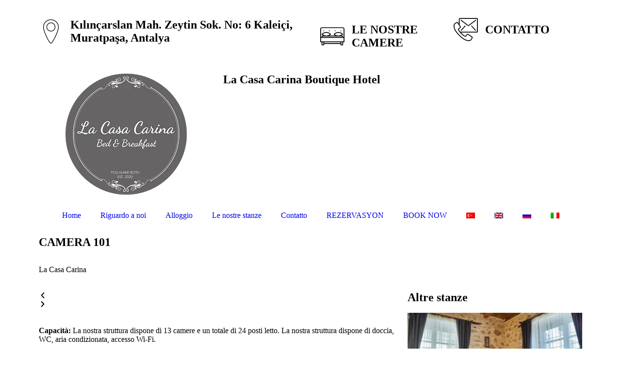

--- FILE ---
content_type: text/html; charset=UTF-8
request_url: https://www.lacasacarina.com/it/le-nostre-stanze/camera-101/
body_size: 24697
content:
<!doctype html><html lang="it-IT"><head><script data-no-optimize="1">var litespeed_docref=sessionStorage.getItem("litespeed_docref");litespeed_docref&&(Object.defineProperty(document,"referrer",{get:function(){return litespeed_docref}}),sessionStorage.removeItem("litespeed_docref"));</script> <meta charset="UTF-8"><meta name="viewport" content="width=device-width, initial-scale=1"><link rel="profile" href="https://gmpg.org/xfn/11"><title>Camera 101 &#8211; La Casa Carina</title><meta name='robots' content='max-image-preview:large' /><style>img:is([sizes="auto" i], [sizes^="auto," i]) { contain-intrinsic-size: 3000px 1500px }</style><link rel="alternate" hreflang="tr" href="https://www.lacasacarina.com/odalarimiz/oda-101/" /><link rel="alternate" hreflang="en" href="https://www.lacasacarina.com/en/our-rooms/room-101/" /><link rel="alternate" hreflang="ru" href="https://www.lacasacarina.com/ru/%d0%bd%d0%b0%d1%88%d0%b8-%d0%bd%d0%be%d0%bc%d0%b5%d1%80%d0%b0/%d0%ba%d0%be%d0%bc%d0%bd%d0%b0%d1%82%d0%b0-101/" /><link rel="alternate" hreflang="it" href="https://www.lacasacarina.com/it/le-nostre-stanze/camera-101/" /><link rel="alternate" hreflang="x-default" href="https://www.lacasacarina.com/odalarimiz/oda-101/" /><link rel="alternate" type="application/rss+xml" title="La Casa Carina &raquo; Feed" href="https://www.lacasacarina.com/it/feed/" /><link rel="alternate" type="application/rss+xml" title="La Casa Carina &raquo; Feed dei commenti" href="https://www.lacasacarina.com/it/comments/feed/" /><style id="litespeed-ccss">:root{--wp--preset--aspect-ratio--square:1;--wp--preset--aspect-ratio--4-3:4/3;--wp--preset--aspect-ratio--3-4:3/4;--wp--preset--aspect-ratio--3-2:3/2;--wp--preset--aspect-ratio--2-3:2/3;--wp--preset--aspect-ratio--16-9:16/9;--wp--preset--aspect-ratio--9-16:9/16;--wp--preset--color--black:#000000;--wp--preset--color--cyan-bluish-gray:#abb8c3;--wp--preset--color--white:#ffffff;--wp--preset--color--pale-pink:#f78da7;--wp--preset--color--vivid-red:#cf2e2e;--wp--preset--color--luminous-vivid-orange:#ff6900;--wp--preset--color--luminous-vivid-amber:#fcb900;--wp--preset--color--light-green-cyan:#7bdcb5;--wp--preset--color--vivid-green-cyan:#00d084;--wp--preset--color--pale-cyan-blue:#8ed1fc;--wp--preset--color--vivid-cyan-blue:#0693e3;--wp--preset--color--vivid-purple:#9b51e0;--wp--preset--gradient--vivid-cyan-blue-to-vivid-purple:linear-gradient(135deg,rgba(6,147,227,1) 0%,rgb(155,81,224) 100%);--wp--preset--gradient--light-green-cyan-to-vivid-green-cyan:linear-gradient(135deg,rgb(122,220,180) 0%,rgb(0,208,130) 100%);--wp--preset--gradient--luminous-vivid-amber-to-luminous-vivid-orange:linear-gradient(135deg,rgba(252,185,0,1) 0%,rgba(255,105,0,1) 100%);--wp--preset--gradient--luminous-vivid-orange-to-vivid-red:linear-gradient(135deg,rgba(255,105,0,1) 0%,rgb(207,46,46) 100%);--wp--preset--gradient--very-light-gray-to-cyan-bluish-gray:linear-gradient(135deg,rgb(238,238,238) 0%,rgb(169,184,195) 100%);--wp--preset--gradient--cool-to-warm-spectrum:linear-gradient(135deg,rgb(74,234,220) 0%,rgb(151,120,209) 20%,rgb(207,42,186) 40%,rgb(238,44,130) 60%,rgb(251,105,98) 80%,rgb(254,248,76) 100%);--wp--preset--gradient--blush-light-purple:linear-gradient(135deg,rgb(255,206,236) 0%,rgb(152,150,240) 100%);--wp--preset--gradient--blush-bordeaux:linear-gradient(135deg,rgb(254,205,165) 0%,rgb(254,45,45) 50%,rgb(107,0,62) 100%);--wp--preset--gradient--luminous-dusk:linear-gradient(135deg,rgb(255,203,112) 0%,rgb(199,81,192) 50%,rgb(65,88,208) 100%);--wp--preset--gradient--pale-ocean:linear-gradient(135deg,rgb(255,245,203) 0%,rgb(182,227,212) 50%,rgb(51,167,181) 100%);--wp--preset--gradient--electric-grass:linear-gradient(135deg,rgb(202,248,128) 0%,rgb(113,206,126) 100%);--wp--preset--gradient--midnight:linear-gradient(135deg,rgb(2,3,129) 0%,rgb(40,116,252) 100%);--wp--preset--font-size--small:13px;--wp--preset--font-size--medium:20px;--wp--preset--font-size--large:36px;--wp--preset--font-size--x-large:42px;--wp--preset--spacing--20:0.44rem;--wp--preset--spacing--30:0.67rem;--wp--preset--spacing--40:1rem;--wp--preset--spacing--50:1.5rem;--wp--preset--spacing--60:2.25rem;--wp--preset--spacing--70:3.38rem;--wp--preset--spacing--80:5.06rem;--wp--preset--shadow--natural:6px 6px 9px rgba(0, 0, 0, 0.2);--wp--preset--shadow--deep:12px 12px 50px rgba(0, 0, 0, 0.4);--wp--preset--shadow--sharp:6px 6px 0px rgba(0, 0, 0, 0.2);--wp--preset--shadow--outlined:6px 6px 0px -3px rgba(255, 255, 255, 1), 6px 6px rgba(0, 0, 0, 1);--wp--preset--shadow--crisp:6px 6px 0px rgba(0, 0, 0, 1)}:root{--wp--style--global--content-size:800px;--wp--style--global--wide-size:1200px}:where(body){margin:0}:root{--wp--style--block-gap:24px}body{padding-top:0;padding-right:0;padding-bottom:0;padding-left:0}a:where(:not(.wp-element-button)){text-decoration:underline}.wpml-ls-menu-item .wpml-ls-flag{display:inline;vertical-align:baseline}ul .wpml-ls-menu-item a{display:flex;align-items:center}.elementor *,.elementor :after,.elementor :before{box-sizing:border-box}.elementor a{box-shadow:none;text-decoration:none}.elementor img{border:none;border-radius:0;box-shadow:none;height:auto;max-width:100%}.elementor .elementor-background-overlay{inset:0;position:absolute}.elementor-element{--flex-direction:initial;--flex-wrap:initial;--justify-content:initial;--align-items:initial;--align-content:initial;--gap:initial;--flex-basis:initial;--flex-grow:initial;--flex-shrink:initial;--order:initial;--align-self:initial;align-self:var(--align-self);flex-basis:var(--flex-basis);flex-grow:var(--flex-grow);flex-shrink:var(--flex-shrink);order:var(--order)}.elementor-element:where(.e-con-full,.elementor-widget){align-content:var(--align-content);align-items:var(--align-items);flex-direction:var(--flex-direction);flex-wrap:var(--flex-wrap);gap:var(--row-gap) var(--column-gap);justify-content:var(--justify-content)}:root{--page-title-display:block}.elementor-section{position:relative}.elementor-section .elementor-container{display:flex;margin-left:auto;margin-right:auto;position:relative}@media (max-width:1024px){.elementor-section .elementor-container{flex-wrap:wrap}}.elementor-section.elementor-section-boxed>.elementor-container{max-width:1140px}.elementor-widget-wrap{align-content:flex-start;flex-wrap:wrap;position:relative;width:100%}.elementor:not(.elementor-bc-flex-widget) .elementor-widget-wrap{display:flex}.elementor-widget-wrap>.elementor-element{width:100%}.elementor-widget{position:relative}.elementor-widget:not(:last-child){margin-bottom:var(--kit-widget-spacing,20px)}.elementor-column{display:flex;min-height:1px;position:relative}.elementor-column-gap-default>.elementor-column>.elementor-element-populated{padding:10px}@media (min-width:768px){.elementor-column.elementor-col-33{width:33.333%}.elementor-column.elementor-col-50{width:50%}.elementor-column.elementor-col-66{width:66.666%}.elementor-column.elementor-col-100{width:100%}}@media (max-width:767px){.elementor-column{width:100%}}.elementor-grid{display:grid;grid-column-gap:var(--grid-column-gap);grid-row-gap:var(--grid-row-gap)}.elementor-grid-1 .elementor-grid{grid-template-columns:repeat(1,1fr)}@media (max-width:1024px){.elementor-grid-tablet-1 .elementor-grid{grid-template-columns:repeat(1,1fr)}}@media (max-width:767px){.elementor-grid-mobile-1 .elementor-grid{grid-template-columns:repeat(1,1fr)}}@media (prefers-reduced-motion:no-preference){html{scroll-behavior:smooth}}.elementor-heading-title{line-height:1;margin:0;padding:0}.elementor-icon{color:#69727d;display:inline-block;font-size:50px;line-height:1;text-align:center}.elementor-icon svg{display:block;height:1em;position:relative;width:1em}.elementor-icon svg:before{left:50%;position:absolute;transform:translateX(-50%)}@media (max-width:767px){.elementor .elementor-hidden-phone{display:none}}@media (min-width:768px) and (max-width:1024px){.elementor .elementor-hidden-tablet{display:none}}@media (min-width:1025px) and (max-width:99999px){.elementor .elementor-hidden-desktop{display:none}}.elementor-widget-icon-box .elementor-icon-box-wrapper{display:block;text-align:center}.elementor-widget-icon-box .elementor-icon-box-icon{margin-bottom:var(--icon-box-icon-margin,15px);margin-left:auto;margin-right:auto}@media (min-width:768px){.elementor-widget-icon-box.elementor-vertical-align-middle .elementor-icon-box-wrapper{align-items:center}}.elementor-widget-icon-box.elementor-position-left .elementor-icon-box-wrapper{display:flex}.elementor-widget-icon-box.elementor-position-left .elementor-icon-box-icon{display:inline-flex;flex:0 0 auto}.elementor-widget-icon-box.elementor-position-left .elementor-icon-box-wrapper{flex-direction:row;text-align:start}.elementor-widget-icon-box.elementor-position-left .elementor-icon-box-icon{margin-bottom:unset;margin-left:0;margin-right:var(--icon-box-icon-margin,15px)}@media (max-width:767px){.elementor-widget-icon-box.elementor-mobile-position-top .elementor-icon-box-wrapper{display:block;flex-direction:unset;text-align:center}.elementor-widget-icon-box.elementor-mobile-position-top .elementor-icon-box-icon{margin-bottom:var(--icon-box-icon-margin,15px);margin-left:auto;margin-right:auto}.elementor-widget-icon-box.elementor-position-left .elementor-icon-box-icon{display:block;flex:unset}}.elementor-widget-icon-box .elementor-icon-box-title a{color:inherit}.elementor-widget-icon-box .elementor-icon-box-content{flex-grow:1}.elementor-widget-image{text-align:center}.elementor-widget-image a{display:inline-block}.elementor-widget-image img{display:inline-block;vertical-align:middle}.elementor-item:after,.elementor-item:before{display:block;position:absolute}.elementor-item:not(:hover):not(:focus):not(.elementor-item-active):not(.highlighted):after,.elementor-item:not(:hover):not(:focus):not(.elementor-item-active):not(.highlighted):before{opacity:0}.e--pointer-underline .elementor-item:after,.e--pointer-underline .elementor-item:before{background-color:#3f444b;height:3px;left:0;width:100%;z-index:2}.e--pointer-underline .elementor-item:after{bottom:0;content:""}.elementor-nav-menu--main .elementor-nav-menu a{padding:13px 20px}.elementor-nav-menu--main .elementor-nav-menu ul{border-style:solid;border-width:0;padding:0;position:absolute;width:12em}.elementor-nav-menu--layout-horizontal{display:flex}.elementor-nav-menu--layout-horizontal .elementor-nav-menu{display:flex;flex-wrap:wrap}.elementor-nav-menu--layout-horizontal .elementor-nav-menu a{flex-grow:1;white-space:nowrap}.elementor-nav-menu--layout-horizontal .elementor-nav-menu>li{display:flex}.elementor-nav-menu--layout-horizontal .elementor-nav-menu>li ul{top:100%!important}.elementor-nav-menu--layout-horizontal .elementor-nav-menu>li:not(:first-child)>a{margin-inline-start:var(--e-nav-menu-horizontal-menu-item-margin)}.elementor-nav-menu--layout-horizontal .elementor-nav-menu>li:not(:first-child)>ul{left:var(--e-nav-menu-horizontal-menu-item-margin)!important}.elementor-nav-menu--layout-horizontal .elementor-nav-menu>li:not(:last-child)>a{margin-inline-end:var(--e-nav-menu-horizontal-menu-item-margin)}.elementor-nav-menu--layout-horizontal .elementor-nav-menu>li:not(:last-child):after{align-self:center;border-color:var(--e-nav-menu-divider-color,#000);border-left-style:var(--e-nav-menu-divider-style,solid);border-left-width:var(--e-nav-menu-divider-width,2px);content:var(--e-nav-menu-divider-content,none);height:var(--e-nav-menu-divider-height,35%)}.elementor-nav-menu__align-center .elementor-nav-menu{justify-content:center;margin-inline-end:auto;margin-inline-start:auto}.elementor-widget-nav-menu .elementor-widget-container{display:flex;flex-direction:column}.elementor-nav-menu{position:relative;z-index:2}.elementor-nav-menu:after{clear:both;content:" ";display:block;font:0/0 serif;height:0;overflow:hidden;visibility:hidden}.elementor-nav-menu,.elementor-nav-menu li,.elementor-nav-menu ul{display:block;line-height:normal;list-style:none;margin:0;padding:0}.elementor-nav-menu ul{display:none}.elementor-nav-menu a,.elementor-nav-menu li{position:relative}.elementor-nav-menu li{border-width:0}.elementor-nav-menu a{align-items:center;display:flex}.elementor-nav-menu a{line-height:20px;padding:10px 20px}.elementor-menu-toggle{align-items:center;background-color:rgb(0 0 0/.05);border:0 solid;border-radius:3px;color:#33373d;display:flex;font-size:var(--nav-menu-icon-size,22px);justify-content:center;padding:.25em}.elementor-menu-toggle:not(.elementor-active) .elementor-menu-toggle__icon--close{display:none}.elementor-nav-menu--dropdown{background-color:#fff;font-size:13px}.elementor-nav-menu--dropdown-none .elementor-nav-menu--dropdown{display:none}.elementor-nav-menu--dropdown.elementor-nav-menu__container{margin-top:10px;overflow-x:hidden;overflow-y:auto;transform-origin:top}.elementor-nav-menu--dropdown.elementor-nav-menu__container .elementor-sub-item{font-size:.85em}.elementor-nav-menu--dropdown a{color:#33373d}ul.elementor-nav-menu--dropdown a{border-inline-start:8px solid #fff0;text-shadow:none}.elementor-nav-menu__text-align-center .elementor-nav-menu--dropdown .elementor-nav-menu a{justify-content:center}.elementor-nav-menu--toggle{--menu-height:100vh}.elementor-nav-menu--toggle .elementor-menu-toggle:not(.elementor-active)+.elementor-nav-menu__container{max-height:0;overflow:hidden;transform:scaleY(0)}.elementor-nav-menu--stretch .elementor-nav-menu__container.elementor-nav-menu--dropdown{position:absolute;z-index:9997}@media (max-width:1024px){.elementor-nav-menu--dropdown-tablet .elementor-nav-menu--main{display:none}}@media (min-width:1025px){.elementor-nav-menu--dropdown-tablet .elementor-menu-toggle,.elementor-nav-menu--dropdown-tablet .elementor-nav-menu--dropdown{display:none}.elementor-nav-menu--dropdown-tablet nav.elementor-nav-menu--dropdown.elementor-nav-menu__container{overflow-y:hidden}}[class*=" eicon-"],[class^=eicon]{display:inline-block;font-family:eicons;font-size:inherit;font-weight:400;font-style:normal;font-variant:normal;line-height:1;text-rendering:auto;-webkit-font-smoothing:antialiased;-moz-osx-font-smoothing:grayscale}.eicon-menu-bar:before{content:""}.eicon-chevron-right:before{content:""}.eicon-chevron-left:before{content:""}.eicon-close:before{content:""}.elementor-kit-369{--e-global-color-primary:#6EC1E4;--e-global-color-secondary:#54595F;--e-global-color-text:#7A7A7A;--e-global-color-accent:#61CE70;--e-global-color-68ec8989:#4054B2;--e-global-color-128c43a0:#23A455;--e-global-color-1b1a4c22:#000;--e-global-color-372b62b9:#FFF;--e-global-color-4e31a87c:#1B1B1B;--e-global-color-4d0ba990:#7E7E7E;--e-global-color-5439c241:#6AB1BF;--e-global-color-14ef0de:#525252;--e-global-color-5c648f64:#601D1C;--e-global-color-2461ce03:#A53432;--e-global-color-8d67fad:#424242;--e-global-color-7f9c786d:#F7F7F7;--e-global-typography-primary-font-family:"Playfair Display";--e-global-typography-secondary-font-family:"Playfair Display";--e-global-typography-secondary-font-weight:400;--e-global-typography-text-font-family:"Source Sans Pro";--e-global-typography-text-font-weight:400;--e-global-typography-accent-font-family:"Source Sans Pro";--e-global-typography-accent-font-weight:500}.elementor-section.elementor-section-boxed>.elementor-container{max-width:1140px}@media (max-width:1024px){.elementor-section.elementor-section-boxed>.elementor-container{max-width:1024px}}@media (max-width:767px){.elementor-section.elementor-section-boxed>.elementor-container{max-width:767px}}@media (max-width:768px){@media (max-width:576px){.eicon-chevron-left{display:none!important}.eicon-chevron-right{display:none!important}}:root{--swiper-theme-color:#007aff}.swiper{margin-left:auto;margin-right:auto;position:relative;overflow:hidden;list-style:none;padding:0;z-index:1}.swiper-wrapper{position:relative;width:100%;height:100%;z-index:1;display:flex;box-sizing:content-box}.swiper-wrapper{transform:translate3d(0,0,0)}.swiper-slide{flex-shrink:0;width:100%;height:100%;position:relative}:root{--swiper-navigation-size:44px}.elementor-element{--swiper-theme-color:#000;--swiper-navigation-size:44px;--swiper-pagination-bullet-size:6px;--swiper-pagination-bullet-horizontal-gap:6px}.elementor-element .swiper .elementor-swiper-button{color:hsl(0 0% 93%/.9);display:inline-flex;font-size:25px;position:absolute;top:50%;transform:translateY(-50%);z-index:1}.elementor-element .swiper .elementor-swiper-button-prev{left:10px}.elementor-element .swiper .elementor-swiper-button-next{right:10px}.elementor-element .elementor-swiper{position:relative}.elementor-element .elementor-main-swiper{position:static}.elementor-skin-slideshow .elementor-main-swiper{height:450px;position:relative}.elementor-skin-slideshow .elementor-thumbnails-swiper{height:auto}.elementor-skin-slideshow .elementor-thumbnails-swiper .swiper-slide:not(.swiper-slide-active):after{background-color:rgb(0 0 0/.3);bottom:0;content:"";left:0;position:absolute;right:0;top:0}.elementor-carousel-image{background:no-repeat 50%;background-size:cover;height:100%;position:relative}.swiper-slide{border-style:solid;border-width:0;overflow:hidden;will-change:transform}.elementor-widget-media-carousel .elementor-swiper-button-prev{left:10px;right:unset}.elementor-widget-media-carousel .elementor-swiper-button-next{left:unset;right:10px}.elementor-posts-container:not(.elementor-posts-masonry){align-items:stretch}.elementor-posts-container .elementor-post{margin:0;padding:0}.elementor-posts-container .elementor-post__thumbnail{overflow:hidden}.elementor-posts-container .elementor-post__thumbnail img{display:block;max-height:none;max-width:none;width:100%}.elementor-posts-container .elementor-post__thumbnail__link{display:block;position:relative;width:100%}.elementor-portfolio-item{align-self:flex-start;margin:0;overflow:hidden;transform-style:preserve-3d}.elementor-756 .elementor-element.elementor-element-754b6a3>.elementor-background-overlay{opacity:.5}.elementor-756 .elementor-element.elementor-element-58898d2:not(.elementor-motion-effects-element-type-background)>.elementor-widget-wrap{background-color:#F7F7F7}.elementor-756 .elementor-element.elementor-element-58898d2>.elementor-widget-wrap>.elementor-widget:not(.elementor-widget__width-auto):not(.elementor-widget__width-initial):not(:last-child):not(.elementor-absolute){margin-bottom:5px}.elementor-756 .elementor-element.elementor-element-58898d2>.elementor-element-populated{margin:0 0 0 0;--e-column-margin-right:0px;--e-column-margin-left:0px;padding:20px 20px 20px 20px}.elementor-widget-heading .elementor-heading-title{font-family:var(--e-global-typography-primary-font-family),Sans-serif;color:var(--e-global-color-primary)}.elementor-756 .elementor-element.elementor-element-987a0b6>.elementor-widget-container{margin:0 0 0 0;padding:0 0 0 0}.elementor-756 .elementor-element.elementor-element-987a0b6 .elementor-heading-title{font-size:40px;font-weight:300;line-height:45px;color:#424242}.elementor-widget-text-editor{font-family:var(--e-global-typography-text-font-family),Sans-serif;font-weight:var(--e-global-typography-text-font-weight);color:var(--e-global-color-text)}.elementor-756 .elementor-element.elementor-element-50dff8d{font-size:20px;font-weight:300;line-height:30px;color:#424242}.elementor-756 .elementor-element.elementor-element-b94a2b3{margin-top:20px;margin-bottom:20px}.elementor-756 .elementor-element.elementor-element-15b587f>.elementor-element-populated{padding:0 30px 30px 30px}.elementor-756 .elementor-element.elementor-element-56fc06e.elementor-skin-slideshow .elementor-main-swiper:not(.elementor-thumbnails-swiper){margin-bottom:10px}.elementor-756 .elementor-element.elementor-element-56fc06e .elementor-main-swiper:not(.elementor-thumbnails-swiper){height:475px}.elementor-756 .elementor-element.elementor-element-56fc06e .elementor-thumbnails-swiper .elementor-carousel-image{aspect-ratio:16/9}.elementor-756 .elementor-element.elementor-element-56fc06e .elementor-swiper-button{font-size:20px}.elementor-756 .elementor-element.elementor-element-a4d15ab{text-align:left;font-size:16px;font-weight:400;line-height:24px;color:#424242}.elementor-756 .elementor-element.elementor-element-23ce091>.elementor-element-populated{padding:0 30px 30px 30px}.elementor-756 .elementor-element.elementor-element-1cc8149>.elementor-widget-container{margin:0 0 0 0;padding:0 0 0 0}.elementor-756 .elementor-element.elementor-element-1cc8149 .elementor-heading-title{font-size:28px;font-weight:300;line-height:45px;color:#525252}.elementor-756 .elementor-element.elementor-element-251f8c9 .elementor-post__thumbnail__link{padding-bottom:calc(0.58*100%)}.elementor-756 .elementor-element.elementor-element-251f8c9:after{content:"0.58";position:absolute;color:#fff0}.elementor-756 .elementor-element.elementor-element-251f8c9{--grid-row-gap:10px;--grid-column-gap:10px}:root{--page-title-display:none}@media (max-width:1024px){.elementor-756 .elementor-element.elementor-element-56fc06e.elementor-skin-slideshow .elementor-main-swiper:not(.elementor-thumbnails-swiper){margin-bottom:10px}}@media (max-width:767px){.elementor-756 .elementor-element.elementor-element-754b6a3{padding:10px 10px 10px 10px}.elementor-756 .elementor-element.elementor-element-987a0b6 .elementor-heading-title{font-size:30px}.elementor-756 .elementor-element.elementor-element-50dff8d{font-size:14px}.elementor-756 .elementor-element.elementor-element-56fc06e.elementor-skin-slideshow .elementor-main-swiper:not(.elementor-thumbnails-swiper){margin-bottom:10px}.elementor-756 .elementor-element.elementor-element-56fc06e .elementor-main-swiper:not(.elementor-thumbnails-swiper){height:205px}.elementor-756 .elementor-element.elementor-element-1cc8149 .elementor-heading-title{font-size:30px}}.elementor-801 .elementor-element.elementor-element-4660d03>.elementor-container>.elementor-column>.elementor-widget-wrap{align-content:center;align-items:center}.elementor-801 .elementor-element.elementor-element-4660d03:not(.elementor-motion-effects-element-type-background){background-color:#A53432}.elementor-801 .elementor-element.elementor-element-4660d03{margin-top:0;margin-bottom:0;padding:10px 0 10px 0}.elementor-801 .elementor-element.elementor-element-e564ba0>.elementor-element-populated{margin:0 0 0 0;--e-column-margin-right:0px;--e-column-margin-left:0px;padding:0 0 0 0}.elementor-widget-icon-box.elementor-view-default .elementor-icon{fill:var(--e-global-color-primary);color:var(--e-global-color-primary);border-color:var(--e-global-color-primary)}.elementor-widget-icon-box .elementor-icon-box-title,.elementor-widget-icon-box .elementor-icon-box-title a{font-family:var(--e-global-typography-primary-font-family),Sans-serif}.elementor-widget-icon-box .elementor-icon-box-title{color:var(--e-global-color-primary)}.elementor-801 .elementor-element.elementor-element-660c149 .elementor-icon-box-wrapper{text-align:left}.elementor-801 .elementor-element.elementor-element-660c149{--icon-box-icon-margin:10px}.elementor-801 .elementor-element.elementor-element-660c149 .elementor-icon-box-title{margin-bottom:0;color:#FFF}.elementor-801 .elementor-element.elementor-element-660c149.elementor-view-default .elementor-icon{fill:#FFF;color:#FFF;border-color:#FFF}.elementor-801 .elementor-element.elementor-element-660c149 .elementor-icon{font-size:24px}.elementor-801 .elementor-element.elementor-element-660c149 .elementor-icon-box-title{font-size:12px;font-weight:300;text-transform:uppercase;line-height:13px}.elementor-801 .elementor-element.elementor-element-b72acc9>.elementor-element-populated{margin:0 0 0 0;--e-column-margin-right:0px;--e-column-margin-left:0px;padding:0 0 0 0}.elementor-801 .elementor-element.elementor-element-9b81641>.elementor-container>.elementor-column>.elementor-widget-wrap{align-content:center;align-items:center}.elementor-801 .elementor-element.elementor-element-9b81641{margin-top:0;margin-bottom:0;padding:0 0 0 0}.elementor-801 .elementor-element.elementor-element-1795e0b>.elementor-element-populated{margin:0 0 0 0;--e-column-margin-right:0px;--e-column-margin-left:0px;padding:0 0 0 0}.elementor-801 .elementor-element.elementor-element-5aa41bf .elementor-icon-box-wrapper{text-align:left}.elementor-801 .elementor-element.elementor-element-5aa41bf{--icon-box-icon-margin:10px}.elementor-801 .elementor-element.elementor-element-5aa41bf .elementor-icon-box-title{margin-bottom:0;color:#FFF}.elementor-801 .elementor-element.elementor-element-5aa41bf.elementor-view-default .elementor-icon{fill:#FFF;color:#FFF;border-color:#FFF}.elementor-801 .elementor-element.elementor-element-5aa41bf .elementor-icon{font-size:24px}.elementor-801 .elementor-element.elementor-element-5aa41bf .elementor-icon-box-title,.elementor-801 .elementor-element.elementor-element-5aa41bf .elementor-icon-box-title a{font-size:12px;font-weight:300;text-transform:uppercase;line-height:13px}.elementor-801 .elementor-element.elementor-element-d5f40b8>.elementor-element-populated{margin:0 0 0 0;--e-column-margin-right:0px;--e-column-margin-left:0px;padding:0 0 0 0}.elementor-801 .elementor-element.elementor-element-05abed7 .elementor-icon-box-wrapper{text-align:left}.elementor-801 .elementor-element.elementor-element-05abed7{--icon-box-icon-margin:10px}.elementor-801 .elementor-element.elementor-element-05abed7 .elementor-icon-box-title{margin-bottom:0;color:#FFF}.elementor-801 .elementor-element.elementor-element-05abed7.elementor-view-default .elementor-icon{fill:#FFF;color:#FFF;border-color:#FFF}.elementor-801 .elementor-element.elementor-element-05abed7 .elementor-icon{font-size:24px}.elementor-801 .elementor-element.elementor-element-05abed7 .elementor-icon-box-title,.elementor-801 .elementor-element.elementor-element-05abed7 .elementor-icon-box-title a{font-size:12px;font-weight:300;text-transform:uppercase;line-height:13px}.elementor-801 .elementor-element.elementor-element-2aa25bf>.elementor-container>.elementor-column>.elementor-widget-wrap{align-content:center;align-items:center}.elementor-801 .elementor-element.elementor-element-7ade74a{text-align:left}.elementor-801 .elementor-element.elementor-element-7ade74a img{width:78%;max-width:80%}.elementor-widget-nav-menu .elementor-nav-menu .elementor-item{font-family:var(--e-global-typography-primary-font-family),Sans-serif}.elementor-widget-nav-menu .elementor-nav-menu--main .elementor-item{color:var(--e-global-color-text);fill:var(--e-global-color-text)}.elementor-widget-nav-menu .elementor-nav-menu--main:not(.e--pointer-framed) .elementor-item:before,.elementor-widget-nav-menu .elementor-nav-menu--main:not(.e--pointer-framed) .elementor-item:after{background-color:var(--e-global-color-accent)}.elementor-widget-nav-menu{--e-nav-menu-divider-color:var( --e-global-color-text )}.elementor-widget-nav-menu .elementor-nav-menu--dropdown .elementor-item,.elementor-widget-nav-menu .elementor-nav-menu--dropdown .elementor-sub-item{font-family:var(--e-global-typography-accent-font-family),Sans-serif;font-weight:var(--e-global-typography-accent-font-weight)}.elementor-801 .elementor-element.elementor-element-d300d3a .elementor-menu-toggle{margin:0 auto;background-color:#fff0}.elementor-801 .elementor-element.elementor-element-d300d3a .elementor-nav-menu .elementor-item{font-size:14px;text-transform:uppercase;line-height:14px}.elementor-801 .elementor-element.elementor-element-d300d3a .elementor-nav-menu--main .elementor-item{color:#FFF;fill:#FFF}.elementor-801 .elementor-element.elementor-element-d300d3a .elementor-nav-menu--main:not(.e--pointer-framed) .elementor-item:before,.elementor-801 .elementor-element.elementor-element-d300d3a .elementor-nav-menu--main:not(.e--pointer-framed) .elementor-item:after{background-color:#FFF}.elementor-801 .elementor-element.elementor-element-d300d3a .e--pointer-underline .elementor-item:after{height:3px}.elementor-801 .elementor-element.elementor-element-d300d3a div.elementor-menu-toggle{color:#A53432}.elementor-widget-heading .elementor-heading-title{font-family:var(--e-global-typography-primary-font-family),Sans-serif;color:var(--e-global-color-primary)}.elementor-801 .elementor-element.elementor-element-58ed083{text-align:left}.elementor-801 .elementor-element.elementor-element-58ed083 .elementor-heading-title{font-family:"Satisfy",Sans-serif;color:#424242}.elementor-801 .elementor-element.elementor-element-ded357e:not(.elementor-motion-effects-element-type-background)>.elementor-widget-wrap{background-color:#676464}.elementor-801 .elementor-element.elementor-element-d3a7abd .elementor-nav-menu .elementor-item{font-size:14px;text-transform:uppercase;line-height:14px}.elementor-801 .elementor-element.elementor-element-d3a7abd .elementor-nav-menu--main .elementor-item{color:#FFF;fill:#FFF}.elementor-801 .elementor-element.elementor-element-d3a7abd .elementor-nav-menu--main:not(.e--pointer-framed) .elementor-item:before,.elementor-801 .elementor-element.elementor-element-d3a7abd .elementor-nav-menu--main:not(.e--pointer-framed) .elementor-item:after{background-color:#FFF}.elementor-801 .elementor-element.elementor-element-d3a7abd .e--pointer-underline .elementor-item:after{height:3px}.elementor-location-header:before{content:"";display:table;clear:both}@media (max-width:1024px){.elementor-801 .elementor-element.elementor-element-7ade74a{text-align:left}}@media (min-width:768px){.elementor-801 .elementor-element.elementor-element-e564ba0{width:73%}.elementor-801 .elementor-element.elementor-element-b72acc9{width:27%}.elementor-801 .elementor-element.elementor-element-1fc538f{width:2%}.elementor-801 .elementor-element.elementor-element-b3b9e44{width:64.332%}}@media (max-width:1024px) and (min-width:768px){.elementor-801 .elementor-element.elementor-element-e564ba0{width:65%}.elementor-801 .elementor-element.elementor-element-b72acc9{width:35%}.elementor-801 .elementor-element.elementor-element-d5f40b8{width:50%}.elementor-801 .elementor-element.elementor-element-070f18f{width:36%}.elementor-801 .elementor-element.elementor-element-b3b9e44{width:60%}}@media (max-width:767px){.elementor-801 .elementor-element.elementor-element-4660d03{margin-top:0;margin-bottom:0;padding:5px 0 5px 5px}.elementor-801 .elementor-element.elementor-element-e564ba0{width:100%}.elementor-801 .elementor-element.elementor-element-660c149{--icon-box-icon-margin:0px}.elementor-801 .elementor-element.elementor-element-660c149 .elementor-icon{font-size:10px}.elementor-801 .elementor-element.elementor-element-660c149 .elementor-icon-box-title{font-size:8px}.elementor-801 .elementor-element.elementor-element-b72acc9{width:100%}.elementor-801 .elementor-element.elementor-element-b72acc9>.elementor-element-populated{padding:0 0 0 0}.elementor-801 .elementor-element.elementor-element-9b81641{margin-top:0;margin-bottom:0;padding:0 0 0 0}.elementor-801 .elementor-element.elementor-element-1795e0b{width:50%}.elementor-801 .elementor-element.elementor-element-5aa41bf>.elementor-widget-container{margin:0 0 0 0;padding:0 0 0 0}.elementor-801 .elementor-element.elementor-element-5aa41bf{--icon-box-icon-margin:5px}.elementor-801 .elementor-element.elementor-element-5aa41bf .elementor-icon{font-size:10px}.elementor-801 .elementor-element.elementor-element-5aa41bf .elementor-icon-box-title,.elementor-801 .elementor-element.elementor-element-5aa41bf .elementor-icon-box-title a{font-size:8px}.elementor-801 .elementor-element.elementor-element-d5f40b8{width:50%}.elementor-801 .elementor-element.elementor-element-05abed7>.elementor-widget-container{margin:0 0 0 0;padding:0 0 0 0}.elementor-801 .elementor-element.elementor-element-05abed7{--icon-box-icon-margin:5px}.elementor-801 .elementor-element.elementor-element-05abed7 .elementor-icon{font-size:10px}.elementor-801 .elementor-element.elementor-element-05abed7 .elementor-icon-box-title,.elementor-801 .elementor-element.elementor-element-05abed7 .elementor-icon-box-title a{font-size:8px}.elementor-801 .elementor-element.elementor-element-2aa25bf{border-radius:0 0 0 0}.elementor-801 .elementor-element.elementor-element-070f18f{width:75%}.elementor-801 .elementor-element.elementor-element-7ade74a{text-align:left}.elementor-801 .elementor-element.elementor-element-7ade74a img{width:50%;max-width:40%}.elementor-801 .elementor-element.elementor-element-1fc538f{width:25%}.elementor-801 .elementor-element.elementor-element-d300d3a>.elementor-widget-container{margin:0 0 0 0;padding:0 0 0 0}.elementor-801 .elementor-element.elementor-element-d300d3a .elementor-nav-menu--main>.elementor-nav-menu>li>.elementor-nav-menu--dropdown,.elementor-801 .elementor-element.elementor-element-d300d3a .elementor-nav-menu__container.elementor-nav-menu--dropdown{margin-top:42px!important}.elementor-801 .elementor-element.elementor-element-b3b9e44{width:2%}.elementor-801 .elementor-element.elementor-element-b3b9e44>.elementor-element-populated{margin:0 0 0 0;--e-column-margin-right:0px;--e-column-margin-left:0px;padding:0 0 0 0}.elementor-801 .elementor-element.elementor-element-d3a7abd>.elementor-widget-container{margin:0 0 0 0;padding:0 0 0 0}.elementor-801 .elementor-element.elementor-element-d3a7abd .elementor-nav-menu--main>.elementor-nav-menu>li>.elementor-nav-menu--dropdown,.elementor-801 .elementor-element.elementor-element-d3a7abd .elementor-nav-menu__container.elementor-nav-menu--dropdown{margin-top:42px!important}}@media (max-width:600px){.elementor-icon-box-icon{float:left}.elementor-icon-box-content{text-align:left;display:table;padding-left:20px}}.elementor-widget-heading .elementor-heading-title{font-family:var(--e-global-typography-primary-font-family),Sans-serif;color:var(--e-global-color-primary)}.elementor-widget-nav-menu .elementor-nav-menu .elementor-item{font-family:var(--e-global-typography-primary-font-family),Sans-serif}.elementor-widget-nav-menu .elementor-nav-menu--main .elementor-item{color:var(--e-global-color-text);fill:var(--e-global-color-text)}.elementor-widget-nav-menu .elementor-nav-menu--main:not(.e--pointer-framed) .elementor-item:before,.elementor-widget-nav-menu .elementor-nav-menu--main:not(.e--pointer-framed) .elementor-item:after{background-color:var(--e-global-color-accent)}.elementor-widget-nav-menu{--e-nav-menu-divider-color:var( --e-global-color-text )}.elementor-widget-nav-menu .elementor-nav-menu--dropdown .elementor-item,.elementor-widget-nav-menu .elementor-nav-menu--dropdown .elementor-sub-item{font-family:var(--e-global-typography-accent-font-family),Sans-serif;font-weight:var(--e-global-typography-accent-font-weight)}.elementor-799 .elementor-element.elementor-element-510c07a .elementor-nav-menu .elementor-item{text-transform:uppercase}.elementor-799 .elementor-element.elementor-element-a76a418 .elementor-nav-menu .elementor-item{text-transform:uppercase}.elementor-widget-text-editor{font-family:var(--e-global-typography-text-font-family),Sans-serif;font-weight:var(--e-global-typography-text-font-weight);color:var(--e-global-color-text)}.elementor-location-header:before{content:"";display:table;clear:both}@media (max-width:1024px){.elementor-799 .elementor-element.elementor-element-510c07a .elementor-nav-menu .elementor-item{font-size:14px}.elementor-799 .elementor-element.elementor-element-a76a418 .elementor-nav-menu .elementor-item{font-size:14px}}}</style><link rel="preload" data-asynced="1" data-optimized="2" as="style" onload="this.onload=null;this.rel='stylesheet'" href="https://www.lacasacarina.com/wp-content/litespeed/ucss/e73cda4bb850472afafedd09325d1aaa.css?ver=0c9a3" /><script data-optimized="1" type="litespeed/javascript" data-src="https://www.lacasacarina.com/wp-content/plugins/litespeed-cache/assets/js/css_async.min.js"></script> <style id='global-styles-inline-css'>:root{--wp--preset--aspect-ratio--square: 1;--wp--preset--aspect-ratio--4-3: 4/3;--wp--preset--aspect-ratio--3-4: 3/4;--wp--preset--aspect-ratio--3-2: 3/2;--wp--preset--aspect-ratio--2-3: 2/3;--wp--preset--aspect-ratio--16-9: 16/9;--wp--preset--aspect-ratio--9-16: 9/16;--wp--preset--color--black: #000000;--wp--preset--color--cyan-bluish-gray: #abb8c3;--wp--preset--color--white: #ffffff;--wp--preset--color--pale-pink: #f78da7;--wp--preset--color--vivid-red: #cf2e2e;--wp--preset--color--luminous-vivid-orange: #ff6900;--wp--preset--color--luminous-vivid-amber: #fcb900;--wp--preset--color--light-green-cyan: #7bdcb5;--wp--preset--color--vivid-green-cyan: #00d084;--wp--preset--color--pale-cyan-blue: #8ed1fc;--wp--preset--color--vivid-cyan-blue: #0693e3;--wp--preset--color--vivid-purple: #9b51e0;--wp--preset--gradient--vivid-cyan-blue-to-vivid-purple: linear-gradient(135deg,rgba(6,147,227,1) 0%,rgb(155,81,224) 100%);--wp--preset--gradient--light-green-cyan-to-vivid-green-cyan: linear-gradient(135deg,rgb(122,220,180) 0%,rgb(0,208,130) 100%);--wp--preset--gradient--luminous-vivid-amber-to-luminous-vivid-orange: linear-gradient(135deg,rgba(252,185,0,1) 0%,rgba(255,105,0,1) 100%);--wp--preset--gradient--luminous-vivid-orange-to-vivid-red: linear-gradient(135deg,rgba(255,105,0,1) 0%,rgb(207,46,46) 100%);--wp--preset--gradient--very-light-gray-to-cyan-bluish-gray: linear-gradient(135deg,rgb(238,238,238) 0%,rgb(169,184,195) 100%);--wp--preset--gradient--cool-to-warm-spectrum: linear-gradient(135deg,rgb(74,234,220) 0%,rgb(151,120,209) 20%,rgb(207,42,186) 40%,rgb(238,44,130) 60%,rgb(251,105,98) 80%,rgb(254,248,76) 100%);--wp--preset--gradient--blush-light-purple: linear-gradient(135deg,rgb(255,206,236) 0%,rgb(152,150,240) 100%);--wp--preset--gradient--blush-bordeaux: linear-gradient(135deg,rgb(254,205,165) 0%,rgb(254,45,45) 50%,rgb(107,0,62) 100%);--wp--preset--gradient--luminous-dusk: linear-gradient(135deg,rgb(255,203,112) 0%,rgb(199,81,192) 50%,rgb(65,88,208) 100%);--wp--preset--gradient--pale-ocean: linear-gradient(135deg,rgb(255,245,203) 0%,rgb(182,227,212) 50%,rgb(51,167,181) 100%);--wp--preset--gradient--electric-grass: linear-gradient(135deg,rgb(202,248,128) 0%,rgb(113,206,126) 100%);--wp--preset--gradient--midnight: linear-gradient(135deg,rgb(2,3,129) 0%,rgb(40,116,252) 100%);--wp--preset--font-size--small: 13px;--wp--preset--font-size--medium: 20px;--wp--preset--font-size--large: 36px;--wp--preset--font-size--x-large: 42px;--wp--preset--spacing--20: 0.44rem;--wp--preset--spacing--30: 0.67rem;--wp--preset--spacing--40: 1rem;--wp--preset--spacing--50: 1.5rem;--wp--preset--spacing--60: 2.25rem;--wp--preset--spacing--70: 3.38rem;--wp--preset--spacing--80: 5.06rem;--wp--preset--shadow--natural: 6px 6px 9px rgba(0, 0, 0, 0.2);--wp--preset--shadow--deep: 12px 12px 50px rgba(0, 0, 0, 0.4);--wp--preset--shadow--sharp: 6px 6px 0px rgba(0, 0, 0, 0.2);--wp--preset--shadow--outlined: 6px 6px 0px -3px rgba(255, 255, 255, 1), 6px 6px rgba(0, 0, 0, 1);--wp--preset--shadow--crisp: 6px 6px 0px rgba(0, 0, 0, 1);}:root { --wp--style--global--content-size: 800px;--wp--style--global--wide-size: 1200px; }:where(body) { margin: 0; }.wp-site-blocks > .alignleft { float: left; margin-right: 2em; }.wp-site-blocks > .alignright { float: right; margin-left: 2em; }.wp-site-blocks > .aligncenter { justify-content: center; margin-left: auto; margin-right: auto; }:where(.wp-site-blocks) > * { margin-block-start: 24px; margin-block-end: 0; }:where(.wp-site-blocks) > :first-child { margin-block-start: 0; }:where(.wp-site-blocks) > :last-child { margin-block-end: 0; }:root { --wp--style--block-gap: 24px; }:root :where(.is-layout-flow) > :first-child{margin-block-start: 0;}:root :where(.is-layout-flow) > :last-child{margin-block-end: 0;}:root :where(.is-layout-flow) > *{margin-block-start: 24px;margin-block-end: 0;}:root :where(.is-layout-constrained) > :first-child{margin-block-start: 0;}:root :where(.is-layout-constrained) > :last-child{margin-block-end: 0;}:root :where(.is-layout-constrained) > *{margin-block-start: 24px;margin-block-end: 0;}:root :where(.is-layout-flex){gap: 24px;}:root :where(.is-layout-grid){gap: 24px;}.is-layout-flow > .alignleft{float: left;margin-inline-start: 0;margin-inline-end: 2em;}.is-layout-flow > .alignright{float: right;margin-inline-start: 2em;margin-inline-end: 0;}.is-layout-flow > .aligncenter{margin-left: auto !important;margin-right: auto !important;}.is-layout-constrained > .alignleft{float: left;margin-inline-start: 0;margin-inline-end: 2em;}.is-layout-constrained > .alignright{float: right;margin-inline-start: 2em;margin-inline-end: 0;}.is-layout-constrained > .aligncenter{margin-left: auto !important;margin-right: auto !important;}.is-layout-constrained > :where(:not(.alignleft):not(.alignright):not(.alignfull)){max-width: var(--wp--style--global--content-size);margin-left: auto !important;margin-right: auto !important;}.is-layout-constrained > .alignwide{max-width: var(--wp--style--global--wide-size);}body .is-layout-flex{display: flex;}.is-layout-flex{flex-wrap: wrap;align-items: center;}.is-layout-flex > :is(*, div){margin: 0;}body .is-layout-grid{display: grid;}.is-layout-grid > :is(*, div){margin: 0;}body{padding-top: 0px;padding-right: 0px;padding-bottom: 0px;padding-left: 0px;}a:where(:not(.wp-element-button)){text-decoration: underline;}:root :where(.wp-element-button, .wp-block-button__link){background-color: #32373c;border-width: 0;color: #fff;font-family: inherit;font-size: inherit;line-height: inherit;padding: calc(0.667em + 2px) calc(1.333em + 2px);text-decoration: none;}.has-black-color{color: var(--wp--preset--color--black) !important;}.has-cyan-bluish-gray-color{color: var(--wp--preset--color--cyan-bluish-gray) !important;}.has-white-color{color: var(--wp--preset--color--white) !important;}.has-pale-pink-color{color: var(--wp--preset--color--pale-pink) !important;}.has-vivid-red-color{color: var(--wp--preset--color--vivid-red) !important;}.has-luminous-vivid-orange-color{color: var(--wp--preset--color--luminous-vivid-orange) !important;}.has-luminous-vivid-amber-color{color: var(--wp--preset--color--luminous-vivid-amber) !important;}.has-light-green-cyan-color{color: var(--wp--preset--color--light-green-cyan) !important;}.has-vivid-green-cyan-color{color: var(--wp--preset--color--vivid-green-cyan) !important;}.has-pale-cyan-blue-color{color: var(--wp--preset--color--pale-cyan-blue) !important;}.has-vivid-cyan-blue-color{color: var(--wp--preset--color--vivid-cyan-blue) !important;}.has-vivid-purple-color{color: var(--wp--preset--color--vivid-purple) !important;}.has-black-background-color{background-color: var(--wp--preset--color--black) !important;}.has-cyan-bluish-gray-background-color{background-color: var(--wp--preset--color--cyan-bluish-gray) !important;}.has-white-background-color{background-color: var(--wp--preset--color--white) !important;}.has-pale-pink-background-color{background-color: var(--wp--preset--color--pale-pink) !important;}.has-vivid-red-background-color{background-color: var(--wp--preset--color--vivid-red) !important;}.has-luminous-vivid-orange-background-color{background-color: var(--wp--preset--color--luminous-vivid-orange) !important;}.has-luminous-vivid-amber-background-color{background-color: var(--wp--preset--color--luminous-vivid-amber) !important;}.has-light-green-cyan-background-color{background-color: var(--wp--preset--color--light-green-cyan) !important;}.has-vivid-green-cyan-background-color{background-color: var(--wp--preset--color--vivid-green-cyan) !important;}.has-pale-cyan-blue-background-color{background-color: var(--wp--preset--color--pale-cyan-blue) !important;}.has-vivid-cyan-blue-background-color{background-color: var(--wp--preset--color--vivid-cyan-blue) !important;}.has-vivid-purple-background-color{background-color: var(--wp--preset--color--vivid-purple) !important;}.has-black-border-color{border-color: var(--wp--preset--color--black) !important;}.has-cyan-bluish-gray-border-color{border-color: var(--wp--preset--color--cyan-bluish-gray) !important;}.has-white-border-color{border-color: var(--wp--preset--color--white) !important;}.has-pale-pink-border-color{border-color: var(--wp--preset--color--pale-pink) !important;}.has-vivid-red-border-color{border-color: var(--wp--preset--color--vivid-red) !important;}.has-luminous-vivid-orange-border-color{border-color: var(--wp--preset--color--luminous-vivid-orange) !important;}.has-luminous-vivid-amber-border-color{border-color: var(--wp--preset--color--luminous-vivid-amber) !important;}.has-light-green-cyan-border-color{border-color: var(--wp--preset--color--light-green-cyan) !important;}.has-vivid-green-cyan-border-color{border-color: var(--wp--preset--color--vivid-green-cyan) !important;}.has-pale-cyan-blue-border-color{border-color: var(--wp--preset--color--pale-cyan-blue) !important;}.has-vivid-cyan-blue-border-color{border-color: var(--wp--preset--color--vivid-cyan-blue) !important;}.has-vivid-purple-border-color{border-color: var(--wp--preset--color--vivid-purple) !important;}.has-vivid-cyan-blue-to-vivid-purple-gradient-background{background: var(--wp--preset--gradient--vivid-cyan-blue-to-vivid-purple) !important;}.has-light-green-cyan-to-vivid-green-cyan-gradient-background{background: var(--wp--preset--gradient--light-green-cyan-to-vivid-green-cyan) !important;}.has-luminous-vivid-amber-to-luminous-vivid-orange-gradient-background{background: var(--wp--preset--gradient--luminous-vivid-amber-to-luminous-vivid-orange) !important;}.has-luminous-vivid-orange-to-vivid-red-gradient-background{background: var(--wp--preset--gradient--luminous-vivid-orange-to-vivid-red) !important;}.has-very-light-gray-to-cyan-bluish-gray-gradient-background{background: var(--wp--preset--gradient--very-light-gray-to-cyan-bluish-gray) !important;}.has-cool-to-warm-spectrum-gradient-background{background: var(--wp--preset--gradient--cool-to-warm-spectrum) !important;}.has-blush-light-purple-gradient-background{background: var(--wp--preset--gradient--blush-light-purple) !important;}.has-blush-bordeaux-gradient-background{background: var(--wp--preset--gradient--blush-bordeaux) !important;}.has-luminous-dusk-gradient-background{background: var(--wp--preset--gradient--luminous-dusk) !important;}.has-pale-ocean-gradient-background{background: var(--wp--preset--gradient--pale-ocean) !important;}.has-electric-grass-gradient-background{background: var(--wp--preset--gradient--electric-grass) !important;}.has-midnight-gradient-background{background: var(--wp--preset--gradient--midnight) !important;}.has-small-font-size{font-size: var(--wp--preset--font-size--small) !important;}.has-medium-font-size{font-size: var(--wp--preset--font-size--medium) !important;}.has-large-font-size{font-size: var(--wp--preset--font-size--large) !important;}.has-x-large-font-size{font-size: var(--wp--preset--font-size--x-large) !important;}
:root :where(.wp-block-pullquote){font-size: 1.5em;line-height: 1.6;}</style> <script type="litespeed/javascript" data-src="https://www.lacasacarina.com/wp-includes/js/jquery/jquery.min.js" id="jquery-core-js"></script> <link rel="https://api.w.org/" href="https://www.lacasacarina.com/it/wp-json/" /><link rel="alternate" title="JSON" type="application/json" href="https://www.lacasacarina.com/it/wp-json/wp/v2/pages/756" /><link rel="EditURI" type="application/rsd+xml" title="RSD" href="https://www.lacasacarina.com/xmlrpc.php?rsd" /><meta name="generator" content="WordPress 6.8.1" /><link rel="canonical" href="https://www.lacasacarina.com/it/le-nostre-stanze/camera-101/" /><link rel='shortlink' href='https://www.lacasacarina.com/it/?p=756' /><link rel="alternate" title="oEmbed (JSON)" type="application/json+oembed" href="https://www.lacasacarina.com/it/wp-json/oembed/1.0/embed?url=https%3A%2F%2Fwww.lacasacarina.com%2Fit%2Fle-nostre-stanze%2Fcamera-101%2F" /><link rel="alternate" title="oEmbed (XML)" type="text/xml+oembed" href="https://www.lacasacarina.com/it/wp-json/oembed/1.0/embed?url=https%3A%2F%2Fwww.lacasacarina.com%2Fit%2Fle-nostre-stanze%2Fcamera-101%2F&#038;format=xml" /><meta name="generator" content="WPML ver:4.7.6 stt:1,27,45,53;" /><meta name="generator" content="Elementor 3.29.2; features: additional_custom_breakpoints, e_local_google_fonts; settings: css_print_method-external, google_font-enabled, font_display-auto">
 <script type="litespeed/javascript">(function(w,d,s,l,i){w[l]=w[l]||[];w[l].push({'gtm.start':new Date().getTime(),event:'gtm.js'});var f=d.getElementsByTagName(s)[0],j=d.createElement(s),dl=l!='dataLayer'?'&l='+l:'';j.async=!0;j.src='https://www.googletagmanager.com/gtm.js?id='+i+dl;f.parentNode.insertBefore(j,f)})(window,document,'script','dataLayer','GTM-MS5C4QC')</script>  <script type="litespeed/javascript" data-src="//code.jivosite.com/widget/wgpmsFuWEm"></script> <style>.e-con.e-parent:nth-of-type(n+4):not(.e-lazyloaded):not(.e-no-lazyload),
				.e-con.e-parent:nth-of-type(n+4):not(.e-lazyloaded):not(.e-no-lazyload) * {
					background-image: none !important;
				}
				@media screen and (max-height: 1024px) {
					.e-con.e-parent:nth-of-type(n+3):not(.e-lazyloaded):not(.e-no-lazyload),
					.e-con.e-parent:nth-of-type(n+3):not(.e-lazyloaded):not(.e-no-lazyload) * {
						background-image: none !important;
					}
				}
				@media screen and (max-height: 640px) {
					.e-con.e-parent:nth-of-type(n+2):not(.e-lazyloaded):not(.e-no-lazyload),
					.e-con.e-parent:nth-of-type(n+2):not(.e-lazyloaded):not(.e-no-lazyload) * {
						background-image: none !important;
					}
				}</style><link rel="icon" href="https://www.lacasacarina.com/wp-content/uploads/2020/07/lacasa-carina-1-150x150.png" sizes="32x32" /><link rel="icon" href="https://www.lacasacarina.com/wp-content/uploads/2020/07/lacasa-carina-1.png" sizes="192x192" /><link rel="apple-touch-icon" href="https://www.lacasacarina.com/wp-content/uploads/2020/07/lacasa-carina-1.png" /><meta name="msapplication-TileImage" content="https://www.lacasacarina.com/wp-content/uploads/2020/07/lacasa-carina-1.png" /></head><body class="wp-singular page-template-default page page-id-756 page-child parent-pageid-754 wp-custom-logo wp-embed-responsive wp-theme-hello-elementor hello-elementor-default elementor-default elementor-kit-369 elementor-page elementor-page-756"><noscript><iframe data-lazyloaded="1" src="about:blank" data-litespeed-src="https://www.googletagmanager.com/ns.html?id=GTM-MS5C4QC"
height="0" width="0" style="display:none;visibility:hidden"></iframe></noscript><div data-elementor-type="header" data-elementor-id="801" class="elementor elementor-801 elementor-28 elementor-location-header" data-elementor-post-type="elementor_library"><section class="elementor-section elementor-top-section elementor-element elementor-element-4660d03 elementor-section-content-middle elementor-section-boxed elementor-section-height-default elementor-section-height-default" data-id="4660d03" data-element_type="section" data-settings="{&quot;background_background&quot;:&quot;classic&quot;}"><div class="elementor-container elementor-column-gap-default"><div class="elementor-column elementor-col-50 elementor-top-column elementor-element elementor-element-e564ba0" data-id="e564ba0" data-element_type="column"><div class="elementor-widget-wrap elementor-element-populated"><div class="elementor-element elementor-element-660c149 elementor-position-left elementor-vertical-align-middle elementor-view-default elementor-mobile-position-top elementor-widget elementor-widget-icon-box" data-id="660c149" data-element_type="widget" data-widget_type="icon-box.default"><div class="elementor-widget-container"><div class="elementor-icon-box-wrapper"><div class="elementor-icon-box-icon">
<span  class="elementor-icon">
<svg xmlns="http://www.w3.org/2000/svg" xmlns:xlink="http://www.w3.org/1999/xlink" id="Capa_1" x="0px" y="0px" width="786px" height="786px" viewBox="0 0 786 786" style="enable-background:new 0 0 786 786;" xml:space="preserve"><g>	<g>		<g>			<path d="M393,786c-10.9,0-30-7-69.7-67.4c-25-38.1-54-91.3-81.5-149.699c-27.9-59.301-53.1-121.4-70.8-174.7     c-20-60.2-30.6-109.1-30.6-141.5c0-67.5,26.3-130.9,74-178.6C262.101,26.4,325.5,0,393,0C460.5,0,523.9,26.3,571.6,74     c47.701,47.7,74,111.2,74,178.6c0,73.5-53.1,211.6-102.799,316.2c-27.6,58.2-56.6,111.3-81.701,149.7     c-13.299,20.3-25.199,36.2-35.6,47.3C412.801,779.6,402.4,786,393,786z M393,19.8C330.8,19.8,272.3,44,228.4,88     s-68.2,102.4-68.2,164.6c0,58.5,39.1,179.4,99.5,307.8c27.1,57.6,55.6,109.899,80.1,147.3c37.4,56.8,51.7,58.5,53.2,58.5     c0.5,0,13.9-0.7,51.599-58.5c24.602-37.601,53.102-90,80.301-147.4c61.301-129.1,100.9-249.9,100.9-307.8     c0-62.2-24.201-120.7-68.201-164.6C513.701,44,455.201,19.8,393,19.8z"></path>		</g>		<g>			<path d="M393,391.8c-79.7,0-144.6-64.9-144.6-144.6c0-79.7,64.9-144.6,144.6-144.6c79.701,0,144.599,64.9,144.599,144.6     C537.6,326.9,472.701,391.8,393,391.8z M393,122.4c-68.8,0-124.8,56-124.8,124.8c0,68.8,56,124.8,124.8,124.8     c68.8,0,124.8-56,124.8-124.8C517.801,178.4,461.801,122.4,393,122.4z"></path>		</g>	</g></g><g></g><g></g><g></g><g></g><g></g><g></g><g></g><g></g><g></g><g></g><g></g><g></g><g></g><g></g><g></g></svg>				</span></div><div class="elementor-icon-box-content"><h2 class="elementor-icon-box-title">
<span  >
Kılınçarslan Mah. Zeytin Sok. No: 6 Kaleiçi, Muratpaşa, Antalya						</span></h2></div></div></div></div></div></div><div class="elementor-column elementor-col-50 elementor-top-column elementor-element elementor-element-b72acc9" data-id="b72acc9" data-element_type="column"><div class="elementor-widget-wrap elementor-element-populated"><section class="elementor-section elementor-inner-section elementor-element elementor-element-9b81641 elementor-section-content-middle elementor-section-boxed elementor-section-height-default elementor-section-height-default" data-id="9b81641" data-element_type="section"><div class="elementor-container elementor-column-gap-default"><div class="elementor-column elementor-col-50 elementor-inner-column elementor-element elementor-element-1795e0b" data-id="1795e0b" data-element_type="column"><div class="elementor-widget-wrap elementor-element-populated"><div class="elementor-element elementor-element-5aa41bf elementor-position-left elementor-vertical-align-middle elementor-view-default elementor-mobile-position-top elementor-widget elementor-widget-icon-box" data-id="5aa41bf" data-element_type="widget" data-widget_type="icon-box.default"><div class="elementor-widget-container"><div class="elementor-icon-box-wrapper"><div class="elementor-icon-box-icon">
<a href="http://lacasacarina.com/it/le-nostre-stanze/" class="elementor-icon" tabindex="-1" aria-label="LE NOSTRE CAMERE">
<svg xmlns="http://www.w3.org/2000/svg" xmlns:xlink="http://www.w3.org/1999/xlink" viewBox="0 0 440.792 440.792"><g><path d="m64.399,128.094c1.98,0 3.91-0.8 5.31-2.2 1.39-1.39 2.2-3.33 2.2-5.3 0-1.97-0.81-3.91-2.2-5.3-1.4-1.4-3.33-2.2-5.31-2.2-1.97,0-3.9,0.8-5.3,2.2-1.4,1.39-2.2,3.33-2.2,5.3 0,1.97 0.8,3.91 2.2,5.3 1.4,1.401 3.33,2.2 5.3,2.2z"></path><path d="m168.399,128.094c1.97,0 3.91-0.8 5.3-2.2 1.4-1.39 2.2-3.33 2.2-5.3 0-1.97-0.8-3.91-2.2-5.3-1.39-1.4-3.33-2.2-5.3-2.2-1.97,0-3.91,0.8-5.3,2.2-1.4,1.39-2.2,3.33-2.2,5.3 0,1.97 0.8,3.91 2.2,5.3 1.39,1.401 3.33,2.2 5.3,2.2z"></path><path d="m376.389,128.094c1.97,0 3.909-0.8 5.3-2.2 1.399-1.39 2.2-3.33 2.2-5.3 0-1.97-0.801-3.91-2.2-5.3-1.391-1.4-3.33-2.2-5.3-2.2-1.971,0-3.91,0.8-5.301,2.2-1.399,1.39-2.199,3.32-2.199,5.3 0,1.97 0.8,3.91 2.199,5.3 1.391,1.401 3.33,2.2 5.301,2.2z"></path><path d="m272.389,128.094c1.979,0 3.909-0.8 5.31-2.2 1.39-1.39 2.19-3.33 2.19-5.3 0-1.97-0.801-3.91-2.19-5.3-1.4-1.4-3.33-2.2-5.31-2.2-1.971,0-3.9,0.8-5.301,2.2-1.39,1.39-2.199,3.33-2.199,5.3 0,1.98 0.81,3.91 2.199,5.3 1.401,1.401 3.33,2.2 5.301,2.2z"></path><path d="m408.915,56.209h-377.038c-17.577,0-31.877,14.3-31.877,31.877v231.999c0,4.142 3.358,7.5 7.5,7.5h17.014v49.497c0,4.142 3.358,7.5 7.5,7.5h33.282c4.142,0 7.5-3.358 7.5-7.5v-17.999h295.201v17.999c0,4.142 3.357,7.5 7.5,7.5h33.281c4.143,0 7.5-3.358 7.5-7.5v-49.497h17.014c4.143,0 7.5-3.358 7.5-7.5v-231.999c-5.68434e-14-17.577-14.3-31.877-31.877-31.877zm-393.915,31.877c0-9.306 7.571-16.877 16.877-16.877h377.038c9.306,0 16.877,7.571 16.877,16.877v146.268h-10.405v-9.338c0-9.534-7.756-17.291-17.29-17.291h-11.303c9.474-5.205 18.378-11.811 26.397-19.83 2.929-2.929 2.929-7.678 0-10.606-45.699-45.699-120.059-45.699-165.758,0-2.929,2.929-2.929,7.678 0,10.606 8.019,8.019 16.923,14.625 26.397,19.83h-106.787c9.539-5.271 18.396-11.91 26.315-19.83 2.929-2.929 2.929-7.678 0-10.606-22.137-22.138-51.571-34.33-82.878-34.33-31.307,0-60.741,12.192-82.878,34.33-2.929,2.929-2.929,7.678 0,10.606 7.919,7.92 16.777,14.559 26.315,19.83h-11.221c-9.534,0-17.291,7.756-17.291,17.291v9.338h-10.405v-146.268zm385.386,146.268h-359.981v-9.338c-2.84217e-14-1.263 1.027-2.291 2.291-2.291h355.4c1.263,0 2.29,1.027 2.29,2.291v9.338zm-136.628-51.761c38.154-32.782 94.951-32.782 133.105,0-38.154,32.782-94.95,32.782-133.105,0zm-153.278,24.632c-24.688,0-48.039-8.693-66.557-24.633 18.519-15.939 41.87-24.633 66.557-24.633 24.688,0 48.039,8.693 66.558,24.633-18.519,15.94-41.87,24.633-66.558,24.633zm-52.685,162.357h-18.281v-41.997h18.282v41.997zm14.999-25.498v-16.499h295.201v16.499h-295.201zm328.483,25.498h-18.281v-41.997h18.281v41.997zm24.514-56.997h-410.792v-63.231h410.792v63.231z"></path></g></svg>				</a></div><div class="elementor-icon-box-content"><h2 class="elementor-icon-box-title">
<a href="http://lacasacarina.com/it/le-nostre-stanze/" >
LE NOSTRE CAMERE						</a></h2></div></div></div></div></div></div><div class="elementor-column elementor-col-50 elementor-inner-column elementor-element elementor-element-d5f40b8" data-id="d5f40b8" data-element_type="column"><div class="elementor-widget-wrap elementor-element-populated"><div class="elementor-element elementor-element-05abed7 elementor-position-left elementor-vertical-align-middle elementor-view-default elementor-mobile-position-top elementor-widget elementor-widget-icon-box" data-id="05abed7" data-element_type="widget" data-widget_type="icon-box.default"><div class="elementor-widget-container"><div class="elementor-icon-box-wrapper"><div class="elementor-icon-box-icon">
<a href="http://lacasacarina.com/it/contatto/" class="elementor-icon" tabindex="-1" aria-label="CONTATTO">
<svg xmlns="http://www.w3.org/2000/svg" xmlns:xlink="http://www.w3.org/1999/xlink" id="Capa_1" x="0px" y="0px" viewBox="0 0 511.874 511.874" style="enable-background:new 0 0 511.874 511.874;" xml:space="preserve"><g>	<g>		<g>			<path d="M490.114,12.813H132.568c-12.012,0.014-21.746,9.748-21.76,21.76v98.62l-16.35-24.525     c-7.484-11.289-22.535-14.676-34.133-7.68l-33.638,20.224c-11.016,6.464-19.097,16.946-22.545,29.244     c-12.271,44.681-3.166,121.66,109.824,234.667C203.821,474.885,270.816,499.06,316.99,499.06     c10.69,0.049,21.339-1.34,31.659-4.13c12.293-3.448,22.775-11.518,29.252-22.519l20.198-33.673     c6.968-11.589,3.584-26.609-7.68-34.091l-80.546-53.692c-11.049-7.308-25.859-4.905-34.031,5.521l-23.45,30.148     c-2.451,3.226-6.897,4.166-10.445,2.21l-4.463-2.458c-14.686-8.004-32.964-17.971-69.879-54.886     c-3.994-3.994-7.612-7.731-11.008-11.307h333.517c11.982,0.009,21.713-9.676,21.76-21.658V34.573     C511.86,22.561,502.126,12.827,490.114,12.813z M229.318,401.362l4.335,2.381c10.897,6.093,24.614,3.266,32.213-6.639     l23.45-30.148c2.666-3.396,7.49-4.179,11.093-1.801l80.546,53.692c3.659,2.439,4.759,7.321,2.5,11.093l-20.198,33.673     c-4.218,7.233-11.071,12.553-19.123,14.848c-40.337,11.093-110.933,1.707-218.078-105.446S9.56,195.273,20.627,154.97     c2.293-8.051,7.61-14.903,14.839-19.123l33.673-20.207c3.773-2.254,8.652-1.155,11.093,2.5l53.717,80.546     c2.382,3.602,1.599,8.43-1.801,11.093l-30.157,23.458c-9.903,7.597-12.731,21.311-6.639,32.205l2.389,4.335     c8.533,15.65,19.14,35.123,57.805,73.779C194.212,382.213,213.677,392.828,229.318,401.362z M494.808,298.526     c-0.028,2.567-2.127,4.627-4.693,4.608H141.203c-11.083-12.674-20.64-26.604-28.476-41.506l-2.458-4.48     c-1.96-3.54-1.022-7.982,2.202-10.428l30.157-23.458c10.43-8.17,12.833-22.982,5.521-34.031l-20.275-30.43V34.573     c-0.014-1.249,0.476-2.451,1.359-3.334c0.883-0.883,2.085-1.373,3.334-1.359h357.547c1.249-0.014,2.451,0.476,3.334,1.359     c0.883,0.883,1.373,2.085,1.359,3.334V298.526z"></path>			<path d="M460.725,52.323l-142.618,108.16c-4.035,2.932-9.499,2.932-13.534,0L162.008,52.323     c-3.756-2.849-9.111-2.113-11.959,1.643c-2.849,3.756-2.113,9.111,1.643,11.959l142.583,108.151     c10.144,7.494,23.989,7.494,34.133,0L471.034,65.925c1.805-1.368,2.992-3.398,3.299-5.642c0.307-2.244-0.29-4.518-1.661-6.321     C469.824,50.213,464.478,49.48,460.725,52.323z"></path>			<path d="M238.517,174.793l-87.415,93.611c-3.214,3.447-3.025,8.848,0.422,12.062c3.447,3.214,8.848,3.025,12.062-0.422     l87.416-93.653c2.888-3.484,2.553-8.617-0.762-11.698C246.924,171.612,241.78,171.656,238.517,174.793z"></path>			<path d="M384.728,174.793c-3.214-3.447-8.614-3.637-12.062-0.422c-3.447,3.214-3.637,8.614-0.422,12.062l87.39,93.611     c3.214,3.447,8.614,3.637,12.062,0.422c3.447-3.214,3.637-8.614,0.422-12.062L384.728,174.793z"></path>		</g>	</g></g><g></g><g></g><g></g><g></g><g></g><g></g><g></g><g></g><g></g><g></g><g></g><g></g><g></g><g></g><g></g></svg>				</a></div><div class="elementor-icon-box-content"><h2 class="elementor-icon-box-title">
<a href="http://lacasacarina.com/it/contatto/" >
CONTATTO						</a></h2></div></div></div></div></div></div></div></section></div></div></div></section><section class="elementor-section elementor-top-section elementor-element elementor-element-2aa25bf elementor-section-content-middle elementor-section-boxed elementor-section-height-default elementor-section-height-default" data-id="2aa25bf" data-element_type="section"><div class="elementor-container elementor-column-gap-default"><div class="elementor-column elementor-col-33 elementor-top-column elementor-element elementor-element-070f18f" data-id="070f18f" data-element_type="column"><div class="elementor-widget-wrap elementor-element-populated"><div class="elementor-element elementor-element-7ade74a elementor-widget elementor-widget-theme-site-logo elementor-widget-image" data-id="7ade74a" data-element_type="widget" data-widget_type="theme-site-logo.default"><div class="elementor-widget-container">
<a href="https://www.lacasacarina.com/it/">
<img data-lazyloaded="1" src="[data-uri]" fetchpriority="high" width="250" height="250" data-src="https://www.lacasacarina.com/wp-content/uploads/2020/07/lacasa-carina-1.png.webp" class="attachment-full size-full wp-image-226" alt="" data-srcset="https://www.lacasacarina.com/wp-content/uploads/2020/07/lacasa-carina-1.png.webp 250w, https://www.lacasacarina.com/wp-content/uploads/2020/07/lacasa-carina-1-150x150.png.webp 150w" data-sizes="(max-width: 250px) 100vw, 250px" />				</a></div></div></div></div><div class="elementor-column elementor-col-33 elementor-top-column elementor-element elementor-element-1fc538f elementor-hidden-desktop elementor-hidden-tablet" data-id="1fc538f" data-element_type="column"><div class="elementor-widget-wrap elementor-element-populated"><div class="elementor-element elementor-element-d300d3a elementor-nav-menu__align-center elementor-nav-menu--stretch elementor-nav-menu__text-align-center elementor-nav-menu--dropdown-tablet elementor-nav-menu--toggle elementor-nav-menu--burger elementor-widget elementor-widget-nav-menu" data-id="d300d3a" data-element_type="widget" data-settings="{&quot;full_width&quot;:&quot;stretch&quot;,&quot;submenu_icon&quot;:{&quot;value&quot;:&quot;&lt;i class=\&quot;\&quot;&gt;&lt;\/i&gt;&quot;,&quot;library&quot;:&quot;&quot;},&quot;layout&quot;:&quot;horizontal&quot;,&quot;toggle&quot;:&quot;burger&quot;}" data-widget_type="nav-menu.default"><div class="elementor-widget-container"><nav aria-label="Menu" class="elementor-nav-menu--main elementor-nav-menu__container elementor-nav-menu--layout-horizontal e--pointer-underline e--animation-fade"><ul id="menu-1-d300d3a" class="elementor-nav-menu"><li class="menu-item menu-item-type-post_type menu-item-object-page menu-item-home menu-item-776"><a href="https://www.lacasacarina.com/it/" class="elementor-item">Home</a></li><li class="menu-item menu-item-type-post_type menu-item-object-page menu-item-777"><a href="https://www.lacasacarina.com/it/riguardo-a-noi/" class="elementor-item">Riguardo a noi</a></li><li class="menu-item menu-item-type-post_type menu-item-object-page menu-item-778"><a href="https://www.lacasacarina.com/it/alloggio/" class="elementor-item">Alloggio</a></li><li class="menu-item menu-item-type-post_type menu-item-object-page current-page-ancestor menu-item-has-children menu-item-779"><a href="https://www.lacasacarina.com/it/le-nostre-stanze/" class="elementor-item">Le nostre stanze</a><ul class="sub-menu elementor-nav-menu--dropdown"><li class="menu-item menu-item-type-post_type menu-item-object-page menu-item-1777"><a href="https://www.lacasacarina.com/it/camere-economiche/" class="elementor-sub-item">Camere economiche</a></li><li class="menu-item menu-item-type-post_type menu-item-object-page menu-item-1778"><a href="https://www.lacasacarina.com/it/camere-deluxe/" class="elementor-sub-item">Camere Deluxe</a></li><li class="menu-item menu-item-type-post_type menu-item-object-page menu-item-1779"><a href="https://www.lacasacarina.com/it/camere-superiori/" class="elementor-sub-item">Camere Superiori</a></li></ul></li><li class="menu-item menu-item-type-post_type menu-item-object-page menu-item-787"><a href="https://www.lacasacarina.com/it/contatto/" class="elementor-item">Contatto</a></li><li class="menu-item menu-item-type-custom menu-item-object-custom menu-item-1731"><a href="https://lacasacarina.reservehotel.net/hotel?newSearch=true" class="elementor-item">REZERVASYON</a></li><li class="menu-item menu-item-type-custom menu-item-object-custom menu-item-1682"><a href="https://lacasacarina.reservehotel.net/hotel?newSearch=true" class="elementor-item">BOOK NOW</a></li><li class="menu-item wpml-ls-slot-3 wpml-ls-item wpml-ls-item-tr wpml-ls-menu-item wpml-ls-first-item menu-item-type-wpml_ls_menu_item menu-item-object-wpml_ls_menu_item menu-item-wpml-ls-3-tr"><a href="https://www.lacasacarina.com/odalarimiz/oda-101/" title="Passa a " class="elementor-item"><img data-lazyloaded="1" src="[data-uri]" width="18" height="12" class="wpml-ls-flag" data-src="https://www.lacasacarina.com/wp-content/plugins/sitepress-multilingual-cms/res/flags/tr.png"
alt="Turco"
/></a></li><li class="menu-item wpml-ls-slot-3 wpml-ls-item wpml-ls-item-en wpml-ls-menu-item menu-item-type-wpml_ls_menu_item menu-item-object-wpml_ls_menu_item menu-item-wpml-ls-3-en"><a href="https://www.lacasacarina.com/en/our-rooms/room-101/" title="Passa a " class="elementor-item"><img data-lazyloaded="1" src="[data-uri]" width="18" height="12" class="wpml-ls-flag" data-src="https://www.lacasacarina.com/wp-content/plugins/sitepress-multilingual-cms/res/flags/en.png"
alt="Inglese"
/></a></li><li class="menu-item wpml-ls-slot-3 wpml-ls-item wpml-ls-item-ru wpml-ls-menu-item menu-item-type-wpml_ls_menu_item menu-item-object-wpml_ls_menu_item menu-item-wpml-ls-3-ru"><a href="https://www.lacasacarina.com/ru/%d0%bd%d0%b0%d1%88%d0%b8-%d0%bd%d0%be%d0%bc%d0%b5%d1%80%d0%b0/%d0%ba%d0%be%d0%bc%d0%bd%d0%b0%d1%82%d0%b0-101/" title="Passa a " class="elementor-item"><img data-lazyloaded="1" src="[data-uri]" width="18" height="12" class="wpml-ls-flag" data-src="https://www.lacasacarina.com/wp-content/plugins/sitepress-multilingual-cms/res/flags/ru.png"
alt="Russo"
/></a></li><li class="menu-item wpml-ls-slot-3 wpml-ls-item wpml-ls-item-it wpml-ls-current-language wpml-ls-menu-item wpml-ls-last-item menu-item-type-wpml_ls_menu_item menu-item-object-wpml_ls_menu_item menu-item-wpml-ls-3-it"><a href="https://www.lacasacarina.com/it/le-nostre-stanze/camera-101/" title="Passa a " class="elementor-item"><img data-lazyloaded="1" src="[data-uri]" width="18" height="12" class="wpml-ls-flag" data-src="https://www.lacasacarina.com/wp-content/plugins/sitepress-multilingual-cms/res/flags/it.png"
alt="Italiano"
/></a></li></ul></nav><div class="elementor-menu-toggle" role="button" tabindex="0" aria-label="Menu di commutazione" aria-expanded="false">
<i aria-hidden="true" role="presentation" class="elementor-menu-toggle__icon--open eicon-menu-bar"></i><i aria-hidden="true" role="presentation" class="elementor-menu-toggle__icon--close eicon-close"></i></div><nav class="elementor-nav-menu--dropdown elementor-nav-menu__container" aria-hidden="true"><ul id="menu-2-d300d3a" class="elementor-nav-menu"><li class="menu-item menu-item-type-post_type menu-item-object-page menu-item-home menu-item-776"><a href="https://www.lacasacarina.com/it/" class="elementor-item" tabindex="-1">Home</a></li><li class="menu-item menu-item-type-post_type menu-item-object-page menu-item-777"><a href="https://www.lacasacarina.com/it/riguardo-a-noi/" class="elementor-item" tabindex="-1">Riguardo a noi</a></li><li class="menu-item menu-item-type-post_type menu-item-object-page menu-item-778"><a href="https://www.lacasacarina.com/it/alloggio/" class="elementor-item" tabindex="-1">Alloggio</a></li><li class="menu-item menu-item-type-post_type menu-item-object-page current-page-ancestor menu-item-has-children menu-item-779"><a href="https://www.lacasacarina.com/it/le-nostre-stanze/" class="elementor-item" tabindex="-1">Le nostre stanze</a><ul class="sub-menu elementor-nav-menu--dropdown"><li class="menu-item menu-item-type-post_type menu-item-object-page menu-item-1777"><a href="https://www.lacasacarina.com/it/camere-economiche/" class="elementor-sub-item" tabindex="-1">Camere economiche</a></li><li class="menu-item menu-item-type-post_type menu-item-object-page menu-item-1778"><a href="https://www.lacasacarina.com/it/camere-deluxe/" class="elementor-sub-item" tabindex="-1">Camere Deluxe</a></li><li class="menu-item menu-item-type-post_type menu-item-object-page menu-item-1779"><a href="https://www.lacasacarina.com/it/camere-superiori/" class="elementor-sub-item" tabindex="-1">Camere Superiori</a></li></ul></li><li class="menu-item menu-item-type-post_type menu-item-object-page menu-item-787"><a href="https://www.lacasacarina.com/it/contatto/" class="elementor-item" tabindex="-1">Contatto</a></li><li class="menu-item menu-item-type-custom menu-item-object-custom menu-item-1731"><a href="https://lacasacarina.reservehotel.net/hotel?newSearch=true" class="elementor-item" tabindex="-1">REZERVASYON</a></li><li class="menu-item menu-item-type-custom menu-item-object-custom menu-item-1682"><a href="https://lacasacarina.reservehotel.net/hotel?newSearch=true" class="elementor-item" tabindex="-1">BOOK NOW</a></li><li class="menu-item wpml-ls-slot-3 wpml-ls-item wpml-ls-item-tr wpml-ls-menu-item wpml-ls-first-item menu-item-type-wpml_ls_menu_item menu-item-object-wpml_ls_menu_item menu-item-wpml-ls-3-tr"><a href="https://www.lacasacarina.com/odalarimiz/oda-101/" title="Passa a " class="elementor-item" tabindex="-1"><img data-lazyloaded="1" src="[data-uri]" width="18" height="12" class="wpml-ls-flag" data-src="https://www.lacasacarina.com/wp-content/plugins/sitepress-multilingual-cms/res/flags/tr.png"
alt="Turco"
/></a></li><li class="menu-item wpml-ls-slot-3 wpml-ls-item wpml-ls-item-en wpml-ls-menu-item menu-item-type-wpml_ls_menu_item menu-item-object-wpml_ls_menu_item menu-item-wpml-ls-3-en"><a href="https://www.lacasacarina.com/en/our-rooms/room-101/" title="Passa a " class="elementor-item" tabindex="-1"><img data-lazyloaded="1" src="[data-uri]" width="18" height="12" class="wpml-ls-flag" data-src="https://www.lacasacarina.com/wp-content/plugins/sitepress-multilingual-cms/res/flags/en.png"
alt="Inglese"
/></a></li><li class="menu-item wpml-ls-slot-3 wpml-ls-item wpml-ls-item-ru wpml-ls-menu-item menu-item-type-wpml_ls_menu_item menu-item-object-wpml_ls_menu_item menu-item-wpml-ls-3-ru"><a href="https://www.lacasacarina.com/ru/%d0%bd%d0%b0%d1%88%d0%b8-%d0%bd%d0%be%d0%bc%d0%b5%d1%80%d0%b0/%d0%ba%d0%be%d0%bc%d0%bd%d0%b0%d1%82%d0%b0-101/" title="Passa a " class="elementor-item" tabindex="-1"><img data-lazyloaded="1" src="[data-uri]" width="18" height="12" class="wpml-ls-flag" data-src="https://www.lacasacarina.com/wp-content/plugins/sitepress-multilingual-cms/res/flags/ru.png"
alt="Russo"
/></a></li><li class="menu-item wpml-ls-slot-3 wpml-ls-item wpml-ls-item-it wpml-ls-current-language wpml-ls-menu-item wpml-ls-last-item menu-item-type-wpml_ls_menu_item menu-item-object-wpml_ls_menu_item menu-item-wpml-ls-3-it"><a href="https://www.lacasacarina.com/it/le-nostre-stanze/camera-101/" title="Passa a " class="elementor-item" tabindex="-1"><img data-lazyloaded="1" src="[data-uri]" width="18" height="12" class="wpml-ls-flag" data-src="https://www.lacasacarina.com/wp-content/plugins/sitepress-multilingual-cms/res/flags/it.png"
alt="Italiano"
/></a></li></ul></nav></div></div></div></div><div class="elementor-column elementor-col-33 elementor-top-column elementor-element elementor-element-b3b9e44 elementor-hidden-phone" data-id="b3b9e44" data-element_type="column"><div class="elementor-widget-wrap elementor-element-populated"><div class="elementor-element elementor-element-58ed083 elementor-widget elementor-widget-heading" data-id="58ed083" data-element_type="widget" data-widget_type="heading.default"><div class="elementor-widget-container"><h2 class="elementor-heading-title elementor-size-default">La Casa Carina Boutique Hotel</h2></div></div></div></div></div></section><section class="elementor-section elementor-top-section elementor-element elementor-element-5d08c68 elementor-hidden-phone elementor-section-boxed elementor-section-height-default elementor-section-height-default" data-id="5d08c68" data-element_type="section"><div class="elementor-container elementor-column-gap-default"><div class="elementor-column elementor-col-100 elementor-top-column elementor-element elementor-element-ded357e" data-id="ded357e" data-element_type="column" data-settings="{&quot;background_background&quot;:&quot;classic&quot;}"><div class="elementor-widget-wrap elementor-element-populated"><div class="elementor-element elementor-element-d3a7abd elementor-nav-menu__align-center elementor-nav-menu--dropdown-none elementor-widget elementor-widget-nav-menu" data-id="d3a7abd" data-element_type="widget" data-settings="{&quot;submenu_icon&quot;:{&quot;value&quot;:&quot;&lt;i class=\&quot;\&quot;&gt;&lt;\/i&gt;&quot;,&quot;library&quot;:&quot;&quot;},&quot;layout&quot;:&quot;horizontal&quot;}" data-widget_type="nav-menu.default"><div class="elementor-widget-container"><nav aria-label="Menu" class="elementor-nav-menu--main elementor-nav-menu__container elementor-nav-menu--layout-horizontal e--pointer-underline e--animation-fade"><ul id="menu-1-d3a7abd" class="elementor-nav-menu"><li class="menu-item menu-item-type-post_type menu-item-object-page menu-item-home menu-item-776"><a href="https://www.lacasacarina.com/it/" class="elementor-item">Home</a></li><li class="menu-item menu-item-type-post_type menu-item-object-page menu-item-777"><a href="https://www.lacasacarina.com/it/riguardo-a-noi/" class="elementor-item">Riguardo a noi</a></li><li class="menu-item menu-item-type-post_type menu-item-object-page menu-item-778"><a href="https://www.lacasacarina.com/it/alloggio/" class="elementor-item">Alloggio</a></li><li class="menu-item menu-item-type-post_type menu-item-object-page current-page-ancestor menu-item-has-children menu-item-779"><a href="https://www.lacasacarina.com/it/le-nostre-stanze/" class="elementor-item">Le nostre stanze</a><ul class="sub-menu elementor-nav-menu--dropdown"><li class="menu-item menu-item-type-post_type menu-item-object-page menu-item-1777"><a href="https://www.lacasacarina.com/it/camere-economiche/" class="elementor-sub-item">Camere economiche</a></li><li class="menu-item menu-item-type-post_type menu-item-object-page menu-item-1778"><a href="https://www.lacasacarina.com/it/camere-deluxe/" class="elementor-sub-item">Camere Deluxe</a></li><li class="menu-item menu-item-type-post_type menu-item-object-page menu-item-1779"><a href="https://www.lacasacarina.com/it/camere-superiori/" class="elementor-sub-item">Camere Superiori</a></li></ul></li><li class="menu-item menu-item-type-post_type menu-item-object-page menu-item-787"><a href="https://www.lacasacarina.com/it/contatto/" class="elementor-item">Contatto</a></li><li class="menu-item menu-item-type-custom menu-item-object-custom menu-item-1731"><a href="https://lacasacarina.reservehotel.net/hotel?newSearch=true" class="elementor-item">REZERVASYON</a></li><li class="menu-item menu-item-type-custom menu-item-object-custom menu-item-1682"><a href="https://lacasacarina.reservehotel.net/hotel?newSearch=true" class="elementor-item">BOOK NOW</a></li><li class="menu-item wpml-ls-slot-3 wpml-ls-item wpml-ls-item-tr wpml-ls-menu-item wpml-ls-first-item menu-item-type-wpml_ls_menu_item menu-item-object-wpml_ls_menu_item menu-item-wpml-ls-3-tr"><a href="https://www.lacasacarina.com/odalarimiz/oda-101/" title="Passa a " class="elementor-item"><img data-lazyloaded="1" src="[data-uri]" width="18" height="12" class="wpml-ls-flag" data-src="https://www.lacasacarina.com/wp-content/plugins/sitepress-multilingual-cms/res/flags/tr.png"
alt="Turco"
/></a></li><li class="menu-item wpml-ls-slot-3 wpml-ls-item wpml-ls-item-en wpml-ls-menu-item menu-item-type-wpml_ls_menu_item menu-item-object-wpml_ls_menu_item menu-item-wpml-ls-3-en"><a href="https://www.lacasacarina.com/en/our-rooms/room-101/" title="Passa a " class="elementor-item"><img data-lazyloaded="1" src="[data-uri]" width="18" height="12" class="wpml-ls-flag" data-src="https://www.lacasacarina.com/wp-content/plugins/sitepress-multilingual-cms/res/flags/en.png"
alt="Inglese"
/></a></li><li class="menu-item wpml-ls-slot-3 wpml-ls-item wpml-ls-item-ru wpml-ls-menu-item menu-item-type-wpml_ls_menu_item menu-item-object-wpml_ls_menu_item menu-item-wpml-ls-3-ru"><a href="https://www.lacasacarina.com/ru/%d0%bd%d0%b0%d1%88%d0%b8-%d0%bd%d0%be%d0%bc%d0%b5%d1%80%d0%b0/%d0%ba%d0%be%d0%bc%d0%bd%d0%b0%d1%82%d0%b0-101/" title="Passa a " class="elementor-item"><img data-lazyloaded="1" src="[data-uri]" width="18" height="12" class="wpml-ls-flag" data-src="https://www.lacasacarina.com/wp-content/plugins/sitepress-multilingual-cms/res/flags/ru.png"
alt="Russo"
/></a></li><li class="menu-item wpml-ls-slot-3 wpml-ls-item wpml-ls-item-it wpml-ls-current-language wpml-ls-menu-item wpml-ls-last-item menu-item-type-wpml_ls_menu_item menu-item-object-wpml_ls_menu_item menu-item-wpml-ls-3-it"><a href="https://www.lacasacarina.com/it/le-nostre-stanze/camera-101/" title="Passa a " class="elementor-item"><img data-lazyloaded="1" src="[data-uri]" width="18" height="12" class="wpml-ls-flag" data-src="https://www.lacasacarina.com/wp-content/plugins/sitepress-multilingual-cms/res/flags/it.png"
alt="Italiano"
/></a></li></ul></nav><nav class="elementor-nav-menu--dropdown elementor-nav-menu__container" aria-hidden="true"><ul id="menu-2-d3a7abd" class="elementor-nav-menu"><li class="menu-item menu-item-type-post_type menu-item-object-page menu-item-home menu-item-776"><a href="https://www.lacasacarina.com/it/" class="elementor-item" tabindex="-1">Home</a></li><li class="menu-item menu-item-type-post_type menu-item-object-page menu-item-777"><a href="https://www.lacasacarina.com/it/riguardo-a-noi/" class="elementor-item" tabindex="-1">Riguardo a noi</a></li><li class="menu-item menu-item-type-post_type menu-item-object-page menu-item-778"><a href="https://www.lacasacarina.com/it/alloggio/" class="elementor-item" tabindex="-1">Alloggio</a></li><li class="menu-item menu-item-type-post_type menu-item-object-page current-page-ancestor menu-item-has-children menu-item-779"><a href="https://www.lacasacarina.com/it/le-nostre-stanze/" class="elementor-item" tabindex="-1">Le nostre stanze</a><ul class="sub-menu elementor-nav-menu--dropdown"><li class="menu-item menu-item-type-post_type menu-item-object-page menu-item-1777"><a href="https://www.lacasacarina.com/it/camere-economiche/" class="elementor-sub-item" tabindex="-1">Camere economiche</a></li><li class="menu-item menu-item-type-post_type menu-item-object-page menu-item-1778"><a href="https://www.lacasacarina.com/it/camere-deluxe/" class="elementor-sub-item" tabindex="-1">Camere Deluxe</a></li><li class="menu-item menu-item-type-post_type menu-item-object-page menu-item-1779"><a href="https://www.lacasacarina.com/it/camere-superiori/" class="elementor-sub-item" tabindex="-1">Camere Superiori</a></li></ul></li><li class="menu-item menu-item-type-post_type menu-item-object-page menu-item-787"><a href="https://www.lacasacarina.com/it/contatto/" class="elementor-item" tabindex="-1">Contatto</a></li><li class="menu-item menu-item-type-custom menu-item-object-custom menu-item-1731"><a href="https://lacasacarina.reservehotel.net/hotel?newSearch=true" class="elementor-item" tabindex="-1">REZERVASYON</a></li><li class="menu-item menu-item-type-custom menu-item-object-custom menu-item-1682"><a href="https://lacasacarina.reservehotel.net/hotel?newSearch=true" class="elementor-item" tabindex="-1">BOOK NOW</a></li><li class="menu-item wpml-ls-slot-3 wpml-ls-item wpml-ls-item-tr wpml-ls-menu-item wpml-ls-first-item menu-item-type-wpml_ls_menu_item menu-item-object-wpml_ls_menu_item menu-item-wpml-ls-3-tr"><a href="https://www.lacasacarina.com/odalarimiz/oda-101/" title="Passa a " class="elementor-item" tabindex="-1"><img data-lazyloaded="1" src="[data-uri]" width="18" height="12" class="wpml-ls-flag" data-src="https://www.lacasacarina.com/wp-content/plugins/sitepress-multilingual-cms/res/flags/tr.png"
alt="Turco"
/></a></li><li class="menu-item wpml-ls-slot-3 wpml-ls-item wpml-ls-item-en wpml-ls-menu-item menu-item-type-wpml_ls_menu_item menu-item-object-wpml_ls_menu_item menu-item-wpml-ls-3-en"><a href="https://www.lacasacarina.com/en/our-rooms/room-101/" title="Passa a " class="elementor-item" tabindex="-1"><img data-lazyloaded="1" src="[data-uri]" width="18" height="12" class="wpml-ls-flag" data-src="https://www.lacasacarina.com/wp-content/plugins/sitepress-multilingual-cms/res/flags/en.png"
alt="Inglese"
/></a></li><li class="menu-item wpml-ls-slot-3 wpml-ls-item wpml-ls-item-ru wpml-ls-menu-item menu-item-type-wpml_ls_menu_item menu-item-object-wpml_ls_menu_item menu-item-wpml-ls-3-ru"><a href="https://www.lacasacarina.com/ru/%d0%bd%d0%b0%d1%88%d0%b8-%d0%bd%d0%be%d0%bc%d0%b5%d1%80%d0%b0/%d0%ba%d0%be%d0%bc%d0%bd%d0%b0%d1%82%d0%b0-101/" title="Passa a " class="elementor-item" tabindex="-1"><img data-lazyloaded="1" src="[data-uri]" width="18" height="12" class="wpml-ls-flag" data-src="https://www.lacasacarina.com/wp-content/plugins/sitepress-multilingual-cms/res/flags/ru.png"
alt="Russo"
/></a></li><li class="menu-item wpml-ls-slot-3 wpml-ls-item wpml-ls-item-it wpml-ls-current-language wpml-ls-menu-item wpml-ls-last-item menu-item-type-wpml_ls_menu_item menu-item-object-wpml_ls_menu_item menu-item-wpml-ls-3-it"><a href="https://www.lacasacarina.com/it/le-nostre-stanze/camera-101/" title="Passa a " class="elementor-item" tabindex="-1"><img data-lazyloaded="1" src="[data-uri]" width="18" height="12" class="wpml-ls-flag" data-src="https://www.lacasacarina.com/wp-content/plugins/sitepress-multilingual-cms/res/flags/it.png"
alt="Italiano"
/></a></li></ul></nav></div></div></div></div></div></section></div><main id="content" class="site-main post-756 page type-page status-publish has-post-thumbnail hentry category-camere-economiche category-odalar-it"><div class="page-content"><div data-elementor-type="wp-page" data-elementor-id="756" class="elementor elementor-756 elementor-72" data-elementor-post-type="page"><section class="elementor-section elementor-top-section elementor-element elementor-element-754b6a3 elementor-section-boxed elementor-section-height-default elementor-section-height-default" data-id="754b6a3" data-element_type="section" data-settings="{&quot;background_background&quot;:&quot;classic&quot;}"><div class="elementor-background-overlay"></div><div class="elementor-container elementor-column-gap-default"><div class="elementor-column elementor-col-100 elementor-top-column elementor-element elementor-element-58898d2" data-id="58898d2" data-element_type="column" data-settings="{&quot;background_background&quot;:&quot;classic&quot;}"><div class="elementor-widget-wrap elementor-element-populated"><div class="elementor-element elementor-element-987a0b6 elementor-widget elementor-widget-heading" data-id="987a0b6" data-element_type="widget" data-widget_type="heading.default"><div class="elementor-widget-container"><h2 class="elementor-heading-title elementor-size-default">CAMERA 101</h2></div></div><div class="elementor-element elementor-element-50dff8d elementor-widget elementor-widget-text-editor" data-id="50dff8d" data-element_type="widget" data-widget_type="text-editor.default"><div class="elementor-widget-container"><p>La Casa Carina </p></div></div></div></div></div></section><section class="elementor-section elementor-top-section elementor-element elementor-element-b94a2b3 elementor-section-boxed elementor-section-height-default elementor-section-height-default" data-id="b94a2b3" data-element_type="section"><div class="elementor-container elementor-column-gap-default"><div class="elementor-column elementor-col-66 elementor-top-column elementor-element elementor-element-15b587f" data-id="15b587f" data-element_type="column"><div class="elementor-widget-wrap elementor-element-populated"><div class="elementor-element elementor-element-56fc06e elementor-skin-slideshow elementor-arrows-yes elementor-widget elementor-widget-media-carousel" data-id="56fc06e" data-element_type="widget" data-settings="{&quot;skin&quot;:&quot;slideshow&quot;,&quot;effect&quot;:&quot;fade&quot;,&quot;centered_slides&quot;:&quot;yes&quot;,&quot;show_arrows&quot;:&quot;yes&quot;,&quot;speed&quot;:500,&quot;autoplay&quot;:&quot;yes&quot;,&quot;autoplay_speed&quot;:5000,&quot;loop&quot;:&quot;yes&quot;,&quot;pause_on_hover&quot;:&quot;yes&quot;,&quot;pause_on_interaction&quot;:&quot;yes&quot;,&quot;space_between&quot;:{&quot;unit&quot;:&quot;px&quot;,&quot;size&quot;:10,&quot;sizes&quot;:[]},&quot;space_between_tablet&quot;:{&quot;unit&quot;:&quot;px&quot;,&quot;size&quot;:10,&quot;sizes&quot;:[]},&quot;space_between_mobile&quot;:{&quot;unit&quot;:&quot;px&quot;,&quot;size&quot;:10,&quot;sizes&quot;:[]}}" data-widget_type="media-carousel.default"><div class="elementor-widget-container"><div class="elementor-swiper"><div class="elementor-main-swiper swiper" role="region" aria-roledescription="carousel" aria-label="Slides"><div class="swiper-wrapper"><div class="swiper-slide" role="group" aria-roledescription="slide"><div class="elementor-carousel-image" role="img" aria-label="101-1" style="background-image: url(&#039;https://www.lacasacarina.com/wp-content/uploads/2024/02/101-1.jpg&#039;)"></div></div><div class="swiper-slide" role="group" aria-roledescription="slide"><div class="elementor-carousel-image" role="img" aria-label="101-2" style="background-image: url(&#039;https://www.lacasacarina.com/wp-content/uploads/2024/02/101-2.jpg&#039;)"></div></div></div><div class="elementor-swiper-button elementor-swiper-button-prev" role="button" tabindex="0" aria-label="Precedente">
<i aria-hidden="true" class="eicon-chevron-left"></i></div><div class="elementor-swiper-button elementor-swiper-button-next" role="button" tabindex="0" aria-label="Successivo">
<i aria-hidden="true" class="eicon-chevron-right"></i></div></div></div><div class="elementor-swiper"><div class="elementor-main-swiper swiper elementor-thumbnails-swiper swiper" role="region region" aria-roledescription="carousel carousel" aria-label="Slides Slides"><div class="swiper-wrapper"><div class="swiper-slide" role="group" aria-roledescription="slide"><div class="elementor-carousel-image" role="img" aria-label="101-1" style="background-image: url(&#039;https://www.lacasacarina.com/wp-content/uploads/2024/02/101-1.jpg&#039;)"></div></div><div class="swiper-slide" role="group" aria-roledescription="slide"><div class="elementor-carousel-image" role="img" aria-label="101-2" style="background-image: url(&#039;https://www.lacasacarina.com/wp-content/uploads/2024/02/101-2.jpg&#039;)"></div></div></div></div></div></div></div><div class="elementor-element elementor-element-a4d15ab elementor-widget elementor-widget-text-editor" data-id="a4d15ab" data-element_type="widget" data-widget_type="text-editor.default"><div class="elementor-widget-container"><p><strong>Capacità:</strong> La nostra struttura dispone di 13 camere e un totale di 24 posti letto. La nostra struttura dispone di doccia, WC, aria condizionata, accesso Wi-Fi.</p><p><strong>Tipo di alloggio:</strong> La nostra struttura funge da bed and breakfast e un pasto viene servito su richiesta con 1 giorno di anticipo.</p><p><strong>Dettagli alloggio:</strong> Tutti i cibi e le bevande, ad eccezione della colazione nello stabilimento, sono pagabili. La colazione viene servita dalle 8:00 alle 10:30.</p><p><strong>Informazioni importanti</strong></p><p><strong>Orario di arrivo:</strong> 14:00<br />
<strong>Orario di partenza:</strong> 11:00<br />
<strong>Animali domestici:</strong> non sono ammessi animali domestici e cani guida.</p><p><strong>Termini di pagamento</strong></p><p>Carta di credito e contanti possono essere pagati presso la nostra struttura.</p><p>• Euro Card<br />
• Denaro contante<br />
• Carta di pagamento<br />
• Elettro<br />
• Maestro<br />
• Visa<br />
• Master Card</p></div></div></div></div><div class="elementor-column elementor-col-33 elementor-top-column elementor-element elementor-element-23ce091" data-id="23ce091" data-element_type="column"><div class="elementor-widget-wrap elementor-element-populated"><div class="elementor-element elementor-element-1cc8149 elementor-widget elementor-widget-heading" data-id="1cc8149" data-element_type="widget" data-widget_type="heading.default"><div class="elementor-widget-container"><h2 class="elementor-heading-title elementor-size-default">Altre stanze</h2></div></div><div class="elementor-element elementor-element-251f8c9 elementor-grid-1 elementor-grid-tablet-1 elementor-grid-mobile-1 elementor-widget elementor-widget-portfolio" data-id="251f8c9" data-element_type="widget" data-settings="{&quot;columns&quot;:&quot;1&quot;,&quot;columns_tablet&quot;:&quot;1&quot;,&quot;item_ratio&quot;:{&quot;unit&quot;:&quot;px&quot;,&quot;size&quot;:0.58,&quot;sizes&quot;:[]},&quot;row_gap&quot;:{&quot;unit&quot;:&quot;px&quot;,&quot;size&quot;:10,&quot;sizes&quot;:[]},&quot;columns_mobile&quot;:&quot;1&quot;,&quot;item_gap&quot;:{&quot;unit&quot;:&quot;px&quot;,&quot;size&quot;:&quot;&quot;,&quot;sizes&quot;:[]}}" data-widget_type="portfolio.default"><div class="elementor-widget-container"><div class="elementor-portfolio elementor-grid elementor-posts-container"><article class="elementor-portfolio-item elementor-post  post-759 page type-page status-publish has-post-thumbnail hentry category-camere-economiche category-odalar-it">
<a class="elementor-post__thumbnail__link" href="https://www.lacasacarina.com/it/le-nostre-stanze/camera-102/"><div class="elementor-portfolio-item__img elementor-post__thumbnail">
<img data-lazyloaded="1" src="[data-uri]" decoding="async" width="768" height="512" data-src="https://www.lacasacarina.com/wp-content/uploads/2020/09/102-2-768x512.jpg.webp" class="attachment-medium_large size-medium_large wp-image-864" alt="" data-srcset="https://www.lacasacarina.com/wp-content/uploads/2020/09/102-2-768x512.jpg.webp 768w, https://www.lacasacarina.com/wp-content/uploads/2020/09/102-2-300x200.jpg.webp 300w, https://www.lacasacarina.com/wp-content/uploads/2020/09/102-2-1024x683.jpg.webp 1024w, https://www.lacasacarina.com/wp-content/uploads/2020/09/102-2-1536x1025.jpg.webp 1536w, https://www.lacasacarina.com/wp-content/uploads/2020/09/102-2-2048x1366.jpg.webp 2048w" data-sizes="(max-width: 768px) 100vw, 768px" /></div><div class="elementor-portfolio-item__overlay"><h3 class="elementor-portfolio-item__title">
Camera 102</h3></div>
</a></article><article class="elementor-portfolio-item elementor-post  post-762 page type-page status-publish has-post-thumbnail hentry category-camere-economiche category-odalar-it">
<a class="elementor-post__thumbnail__link" href="https://www.lacasacarina.com/it/le-nostre-stanze/camera-103/"><div class="elementor-portfolio-item__img elementor-post__thumbnail">
<img data-lazyloaded="1" src="[data-uri]" decoding="async" width="768" height="512" data-src="https://www.lacasacarina.com/wp-content/uploads/2020/09/103-768x512.jpg.webp" class="attachment-medium_large size-medium_large wp-image-869" alt="" data-srcset="https://www.lacasacarina.com/wp-content/uploads/2020/09/103-768x512.jpg.webp 768w, https://www.lacasacarina.com/wp-content/uploads/2020/09/103-300x200.jpg.webp 300w, https://www.lacasacarina.com/wp-content/uploads/2020/09/103-1024x683.jpg.webp 1024w, https://www.lacasacarina.com/wp-content/uploads/2020/09/103-1536x1025.jpg.webp 1536w, https://www.lacasacarina.com/wp-content/uploads/2020/09/103-2048x1366.jpg.webp 2048w" data-sizes="(max-width: 768px) 100vw, 768px" /></div><div class="elementor-portfolio-item__overlay"><h3 class="elementor-portfolio-item__title">
Camera 103</h3></div>
</a></article><article class="elementor-portfolio-item elementor-post  post-765 page type-page status-publish has-post-thumbnail hentry category-camere-deluxe category-odalar-it">
<a class="elementor-post__thumbnail__link" href="https://www.lacasacarina.com/it/le-nostre-stanze/camera-201/"><div class="elementor-portfolio-item__img elementor-post__thumbnail">
<img data-lazyloaded="1" src="[data-uri]" loading="lazy" decoding="async" width="768" height="1151" data-src="https://www.lacasacarina.com/wp-content/uploads/2020/09/201-768x1151.jpg.webp" class="attachment-medium_large size-medium_large wp-image-879" alt="" data-srcset="https://www.lacasacarina.com/wp-content/uploads/2020/09/201-768x1151.jpg.webp 768w, https://www.lacasacarina.com/wp-content/uploads/2020/09/201-200x300.jpg.webp 200w, https://www.lacasacarina.com/wp-content/uploads/2020/09/201-683x1024.jpg.webp 683w, https://www.lacasacarina.com/wp-content/uploads/2020/09/201-1025x1536.jpg.webp 1025w, https://www.lacasacarina.com/wp-content/uploads/2020/09/201-1366x2048.jpg.webp 1366w, https://www.lacasacarina.com/wp-content/uploads/2020/09/201-scaled.jpg.webp 1708w" data-sizes="(max-width: 768px) 100vw, 768px" /></div><div class="elementor-portfolio-item__overlay"><h3 class="elementor-portfolio-item__title">
Camera 201</h3></div>
</a></article><article class="elementor-portfolio-item elementor-post  post-768 page type-page status-publish has-post-thumbnail hentry category-camere-deluxe category-odalar-it">
<a class="elementor-post__thumbnail__link" href="https://www.lacasacarina.com/it/le-nostre-stanze/camera-202/"><div class="elementor-portfolio-item__img elementor-post__thumbnail">
<img data-lazyloaded="1" src="[data-uri]" loading="lazy" decoding="async" width="768" height="512" data-src="https://www.lacasacarina.com/wp-content/uploads/2020/09/202-3-768x512.jpg.webp" class="attachment-medium_large size-medium_large wp-image-898" alt="" data-srcset="https://www.lacasacarina.com/wp-content/uploads/2020/09/202-3-768x512.jpg.webp 768w, https://www.lacasacarina.com/wp-content/uploads/2020/09/202-3-300x200.jpg.webp 300w, https://www.lacasacarina.com/wp-content/uploads/2020/09/202-3-1024x683.jpg.webp 1024w, https://www.lacasacarina.com/wp-content/uploads/2020/09/202-3-1536x1025.jpg.webp 1536w, https://www.lacasacarina.com/wp-content/uploads/2020/09/202-3-2048x1366.jpg.webp 2048w" data-sizes="(max-width: 768px) 100vw, 768px" /></div><div class="elementor-portfolio-item__overlay"><h3 class="elementor-portfolio-item__title">
Camera 202</h3></div>
</a></article><article class="elementor-portfolio-item elementor-post  post-771 page type-page status-publish has-post-thumbnail hentry category-camere-economiche category-odalar-it">
<a class="elementor-post__thumbnail__link" href="https://www.lacasacarina.com/it/le-nostre-stanze/camera-203/"><div class="elementor-portfolio-item__img elementor-post__thumbnail">
<img data-lazyloaded="1" src="[data-uri]" loading="lazy" decoding="async" width="750" height="1000" data-src="https://www.lacasacarina.com/wp-content/uploads/2020/07/203.jpg.webp" class="attachment-medium_large size-medium_large wp-image-608" alt="" data-srcset="https://www.lacasacarina.com/wp-content/uploads/2020/07/203.jpg.webp 750w, https://www.lacasacarina.com/wp-content/uploads/2020/07/203-225x300.jpg.webp 225w" data-sizes="(max-width: 750px) 100vw, 750px" /></div><div class="elementor-portfolio-item__overlay"><h3 class="elementor-portfolio-item__title">
Camera 203</h3></div>
</a></article><article class="elementor-portfolio-item elementor-post  post-774 page type-page status-publish has-post-thumbnail hentry category-camere-superiori category-odalar-it">
<a class="elementor-post__thumbnail__link" href="https://www.lacasacarina.com/it/le-nostre-stanze/camera-204/"><div class="elementor-portfolio-item__img elementor-post__thumbnail">
<img data-lazyloaded="1" src="[data-uri]" loading="lazy" decoding="async" width="768" height="512" data-src="https://www.lacasacarina.com/wp-content/uploads/2020/09/204-2-768x512.jpg.webp" class="attachment-medium_large size-medium_large wp-image-931" alt="" data-srcset="https://www.lacasacarina.com/wp-content/uploads/2020/09/204-2-768x512.jpg.webp 768w, https://www.lacasacarina.com/wp-content/uploads/2020/09/204-2-300x200.jpg.webp 300w, https://www.lacasacarina.com/wp-content/uploads/2020/09/204-2.jpg.webp 1000w" data-sizes="(max-width: 768px) 100vw, 768px" /></div><div class="elementor-portfolio-item__overlay"><h3 class="elementor-portfolio-item__title">
Camera 204</h3></div>
</a></article><article class="elementor-portfolio-item elementor-post  post-1585 page type-page status-publish has-post-thumbnail hentry category-camere-superiori category-odalar-it">
<a class="elementor-post__thumbnail__link" href="https://www.lacasacarina.com/it/le-nostre-stanze/camera-104/"><div class="elementor-portfolio-item__img elementor-post__thumbnail">
<img data-lazyloaded="1" src="[data-uri]" loading="lazy" decoding="async" width="768" height="510" data-src="https://www.lacasacarina.com/wp-content/uploads/2023/10/DSC_3835-768x510.jpg.webp" class="attachment-medium_large size-medium_large wp-image-1322" alt="" data-srcset="https://www.lacasacarina.com/wp-content/uploads/2023/10/DSC_3835-768x510.jpg.webp 768w, https://www.lacasacarina.com/wp-content/uploads/2023/10/DSC_3835-300x199.jpg.webp 300w, https://www.lacasacarina.com/wp-content/uploads/2023/10/DSC_3835-1024x680.jpg.webp 1024w, https://www.lacasacarina.com/wp-content/uploads/2023/10/DSC_3835-1536x1020.jpg.webp 1536w, https://www.lacasacarina.com/wp-content/uploads/2023/10/DSC_3835-2048x1360.jpg.webp 2048w" data-sizes="(max-width: 768px) 100vw, 768px" /></div><div class="elementor-portfolio-item__overlay"><h3 class="elementor-portfolio-item__title">
Camera 104</h3></div>
</a></article><article class="elementor-portfolio-item elementor-post  post-1589 page type-page status-publish has-post-thumbnail hentry category-camere-economiche category-odalar-it">
<a class="elementor-post__thumbnail__link" href="https://www.lacasacarina.com/it/le-nostre-stanze/camera-105/"><div class="elementor-portfolio-item__img elementor-post__thumbnail">
<img data-lazyloaded="1" src="[data-uri]" loading="lazy" decoding="async" width="768" height="510" data-src="https://www.lacasacarina.com/wp-content/uploads/2023/10/DSC_3800-768x510.jpg.webp" class="attachment-medium_large size-medium_large wp-image-1385" alt="" data-srcset="https://www.lacasacarina.com/wp-content/uploads/2023/10/DSC_3800-768x510.jpg.webp 768w, https://www.lacasacarina.com/wp-content/uploads/2023/10/DSC_3800-300x199.jpg.webp 300w, https://www.lacasacarina.com/wp-content/uploads/2023/10/DSC_3800-1024x680.jpg.webp 1024w, https://www.lacasacarina.com/wp-content/uploads/2023/10/DSC_3800-1536x1020.jpg.webp 1536w, https://www.lacasacarina.com/wp-content/uploads/2023/10/DSC_3800-2048x1360.jpg.webp 2048w" data-sizes="(max-width: 768px) 100vw, 768px" /></div><div class="elementor-portfolio-item__overlay"><h3 class="elementor-portfolio-item__title">
Camera 105</h3></div>
</a></article><article class="elementor-portfolio-item elementor-post  post-1597 page type-page status-publish has-post-thumbnail hentry category-camere-superiori category-odalar-it">
<a class="elementor-post__thumbnail__link" href="https://www.lacasacarina.com/it/le-nostre-stanze/camera-205/"><div class="elementor-portfolio-item__img elementor-post__thumbnail">
<img data-lazyloaded="1" src="[data-uri]" loading="lazy" decoding="async" width="768" height="510" data-src="https://www.lacasacarina.com/wp-content/uploads/2023/10/DSC_3707-768x510.jpg.webp" class="attachment-medium_large size-medium_large wp-image-1404" alt="" data-srcset="https://www.lacasacarina.com/wp-content/uploads/2023/10/DSC_3707-768x510.jpg.webp 768w, https://www.lacasacarina.com/wp-content/uploads/2023/10/DSC_3707-300x199.jpg.webp 300w, https://www.lacasacarina.com/wp-content/uploads/2023/10/DSC_3707-1024x680.jpg.webp 1024w, https://www.lacasacarina.com/wp-content/uploads/2023/10/DSC_3707-1536x1020.jpg.webp 1536w, https://www.lacasacarina.com/wp-content/uploads/2023/10/DSC_3707-2048x1360.jpg.webp 2048w" data-sizes="(max-width: 768px) 100vw, 768px" /></div><div class="elementor-portfolio-item__overlay"><h3 class="elementor-portfolio-item__title">
Camera 205</h3></div>
</a></article><article class="elementor-portfolio-item elementor-post  post-1599 page type-page status-publish has-post-thumbnail hentry category-camere-deluxe category-odalar-it">
<a class="elementor-post__thumbnail__link" href="https://www.lacasacarina.com/it/le-nostre-stanze/camera-206/"><div class="elementor-portfolio-item__img elementor-post__thumbnail">
<img data-lazyloaded="1" src="[data-uri]" loading="lazy" decoding="async" width="768" height="510" data-src="https://www.lacasacarina.com/wp-content/uploads/2023/10/DSC_3570-768x510.jpg.webp" class="attachment-medium_large size-medium_large wp-image-1468" alt="" data-srcset="https://www.lacasacarina.com/wp-content/uploads/2023/10/DSC_3570-768x510.jpg.webp 768w, https://www.lacasacarina.com/wp-content/uploads/2023/10/DSC_3570-300x199.jpg.webp 300w, https://www.lacasacarina.com/wp-content/uploads/2023/10/DSC_3570-1024x680.jpg.webp 1024w, https://www.lacasacarina.com/wp-content/uploads/2023/10/DSC_3570-1536x1020.jpg.webp 1536w, https://www.lacasacarina.com/wp-content/uploads/2023/10/DSC_3570-2048x1360.jpg.webp 2048w" data-sizes="(max-width: 768px) 100vw, 768px" /></div><div class="elementor-portfolio-item__overlay"><h3 class="elementor-portfolio-item__title">
Camera 206</h3></div>
</a></article><article class="elementor-portfolio-item elementor-post  post-1601 page type-page status-publish has-post-thumbnail hentry category-camere-deluxe category-odalar-it">
<a class="elementor-post__thumbnail__link" href="https://www.lacasacarina.com/it/le-nostre-stanze/camera-207/"><div class="elementor-portfolio-item__img elementor-post__thumbnail">
<img data-lazyloaded="1" src="[data-uri]" loading="lazy" decoding="async" width="768" height="510" data-src="https://www.lacasacarina.com/wp-content/uploads/2023/10/DSC_3760-768x510.jpg.webp" class="attachment-medium_large size-medium_large wp-image-1503" alt="" data-srcset="https://www.lacasacarina.com/wp-content/uploads/2023/10/DSC_3760-768x510.jpg.webp 768w, https://www.lacasacarina.com/wp-content/uploads/2023/10/DSC_3760-300x199.jpg.webp 300w, https://www.lacasacarina.com/wp-content/uploads/2023/10/DSC_3760-1024x680.jpg.webp 1024w, https://www.lacasacarina.com/wp-content/uploads/2023/10/DSC_3760-1536x1020.jpg.webp 1536w, https://www.lacasacarina.com/wp-content/uploads/2023/10/DSC_3760-2048x1360.jpg.webp 2048w" data-sizes="(max-width: 768px) 100vw, 768px" /></div><div class="elementor-portfolio-item__overlay"><h3 class="elementor-portfolio-item__title">
Camera 207</h3></div>
</a></article></div></div></div></div></div></div></section><section class="elementor-section elementor-top-section elementor-element elementor-element-05e5e5f elementor-section-content-middle elementor-section-boxed elementor-section-height-default elementor-section-height-default" data-id="05e5e5f" data-element_type="section" data-settings="{&quot;background_background&quot;:&quot;classic&quot;}"><div class="elementor-background-overlay"></div><div class="elementor-container elementor-column-gap-default"><div class="elementor-column elementor-col-50 elementor-top-column elementor-element elementor-element-5c7851d" data-id="5c7851d" data-element_type="column" data-settings="{&quot;background_background&quot;:&quot;classic&quot;}"><div class="elementor-widget-wrap elementor-element-populated"><div class="elementor-element elementor-element-406a763 elementor-widget elementor-widget-heading" data-id="406a763" data-element_type="widget" data-widget_type="heading.default"><div class="elementor-widget-container"><h2 class="elementor-heading-title elementor-size-default">Contattaci</h2></div></div><div class="elementor-element elementor-element-7160aed elementor-widget-divider--view-line_text elementor-widget-divider--element-align-center elementor-widget elementor-widget-divider" data-id="7160aed" data-element_type="widget" data-widget_type="divider.default"><div class="elementor-widget-container"><div class="elementor-divider">
<span class="elementor-divider-separator">
<span class="elementor-divider__text elementor-divider__element">
CONTATTO				</span>
</span></div></div></div><div class="elementor-element elementor-element-1689204 elementor-widget elementor-widget-text-editor" data-id="1689204" data-element_type="widget" data-widget_type="text-editor.default"><div class="elementor-widget-container"><p>Vorremmo dire che saremo lieti di trasmettere le vostre opinioni e suggerimenti che avete acquisito durante il vostro soggiorno nel nostro hotel boutique. Si prega inoltre di contattare il nostro stabilimento per qualsiasi domanda riguardante il vostro soggiorno durante il processo di prenotazione.</p></div></div><div class="elementor-element elementor-element-cc6be75 elementor-align-center elementor-widget elementor-widget-button" data-id="cc6be75" data-element_type="widget" data-settings="{&quot;motion_fx_mouseTrack_direction&quot;:&quot;negative&quot;,&quot;motion_fx_mouseTrack_speed&quot;:{&quot;unit&quot;:&quot;px&quot;,&quot;size&quot;:0.1,&quot;sizes&quot;:[]},&quot;motion_fx_motion_fx_mouse&quot;:&quot;yes&quot;,&quot;motion_fx_mouseTrack_effect&quot;:&quot;yes&quot;}" data-widget_type="button.default"><div class="elementor-widget-container"><div class="elementor-button-wrapper">
<a class="elementor-button elementor-button-link elementor-size-sm" href="http://lacasacarina.com/it/riguardo-a-noi/">
<span class="elementor-button-content-wrapper">
<span class="elementor-button-text">Riguardo a noi</span>
</span>
</a></div></div></div></div></div><div class="elementor-column elementor-col-50 elementor-top-column elementor-element elementor-element-cd777a2" data-id="cd777a2" data-element_type="column" data-settings="{&quot;background_background&quot;:&quot;classic&quot;}"><div class="elementor-widget-wrap elementor-element-populated"><div class="elementor-element elementor-element-c58bc98 elementor-button-align-center elementor-widget elementor-widget-form" data-id="c58bc98" data-element_type="widget" data-settings="{&quot;step_next_label&quot;:&quot;Next&quot;,&quot;step_previous_label&quot;:&quot;Previous&quot;,&quot;button_width&quot;:&quot;100&quot;,&quot;step_type&quot;:&quot;number_text&quot;,&quot;step_icon_shape&quot;:&quot;circle&quot;}" data-widget_type="form.default"><div class="elementor-widget-container"><form class="elementor-form" method="post" name="Modulo di Contatto">
<input type="hidden" name="post_id" value="756"/>
<input type="hidden" name="form_id" value="c58bc98"/>
<input type="hidden" name="referer_title" value="Camera 101" /><input type="hidden" name="queried_id" value="756"/><div class="elementor-form-fields-wrapper elementor-labels-above"><div class="elementor-field-type-text elementor-field-group elementor-column elementor-field-group-name elementor-col-100 elementor-field-required">
<label for="form-field-name" class="elementor-field-label">
Nome cognome							</label>
<input size="1" type="text" name="form_fields[name]" id="form-field-name" class="elementor-field elementor-size-sm  elementor-field-textual" placeholder="Il tuo nome" required="required"></div><div class="elementor-field-type-email elementor-field-group elementor-column elementor-field-group-email elementor-col-100 elementor-field-required">
<label for="form-field-email" class="elementor-field-label">
E-mail							</label>
<input size="1" type="email" name="form_fields[email]" id="form-field-email" class="elementor-field elementor-size-sm  elementor-field-textual" placeholder="Indirizzo email" required="required"></div><div class="elementor-field-type-tel elementor-field-group elementor-column elementor-field-group-field_859a878 elementor-col-100 elementor-field-required">
<label for="form-field-field_859a878" class="elementor-field-label">
Telefono							</label>
<input size="1" type="tel" name="form_fields[field_859a878]" id="form-field-field_859a878" class="elementor-field elementor-size-sm  elementor-field-textual" placeholder="Il tuo numero di telefono" required="required" pattern="[0-9()#&amp;+*-=.]+" title="Sono accettati solo numeri e caratteri telefonici (#, -, *, ecc.)."></div><div class="elementor-field-type-textarea elementor-field-group elementor-column elementor-field-group-message elementor-col-100">
<label for="form-field-message" class="elementor-field-label">
il tuo messaggio							</label><textarea class="elementor-field-textual elementor-field  elementor-size-sm" name="form_fields[message]" id="form-field-message" rows="4" placeholder="Scrivi il tuo messaggio"></textarea></div><div class="elementor-field-group elementor-column elementor-field-type-submit elementor-col-100 e-form__buttons">
<button class="elementor-button elementor-size-sm" type="submit">
<span class="elementor-button-content-wrapper">
<span class="elementor-button-text">Invia</span>
</span>
</button></div></div></form></div></div></div></div></div></section></div></div></main><div data-elementor-type="footer" data-elementor-id="799" class="elementor elementor-799 elementor-122 elementor-location-footer" data-elementor-post-type="elementor_library"><section class="elementor-section elementor-top-section elementor-element elementor-element-50d5029 elementor-section-content-middle elementor-section-boxed elementor-section-height-default elementor-section-height-default" data-id="50d5029" data-element_type="section" data-settings="{&quot;background_background&quot;:&quot;classic&quot;}"><div class="elementor-container elementor-column-gap-default"><div class="elementor-column elementor-col-25 elementor-top-column elementor-element elementor-element-cd4478f" data-id="cd4478f" data-element_type="column"><div class="elementor-widget-wrap elementor-element-populated"><div class="elementor-element elementor-element-c1d410f elementor-widget elementor-widget-heading" data-id="c1d410f" data-element_type="widget" data-widget_type="heading.default"><div class="elementor-widget-container"><h2 class="elementor-heading-title elementor-size-default">Contatto</h2></div></div><div class="elementor-element elementor-element-de12f0a elementor-icon-list--layout-traditional elementor-list-item-link-full_width elementor-widget elementor-widget-icon-list" data-id="de12f0a" data-element_type="widget" data-widget_type="icon-list.default"><div class="elementor-widget-container"><ul class="elementor-icon-list-items"><li class="elementor-icon-list-item">
<span class="elementor-icon-list-text">Kılınçarslan Mah. Zeytin Sok. No: 6 Kaleiçi, Muratpaşa, Antalya</span></li><li class="elementor-icon-list-item">
<a href="/cdn-cgi/l/email-protection#2940474f466945484a485a484a485b404748074a4644"><span class="elementor-icon-list-text"><span class="__cf_email__" data-cfemail="b2dbdcd4ddf2ded3d1d3c1d3d1d3c0dbdcd39cd1dddf">[email&#160;protected]</span></span>
</a></li><li class="elementor-icon-list-item">
<a href="tel:+905415241212"><span class="elementor-icon-list-text">+90 541 524 12 12</span>
</a></li></ul></div></div></div></div><div class="elementor-column elementor-col-25 elementor-top-column elementor-element elementor-element-9a8ce20" data-id="9a8ce20" data-element_type="column"><div class="elementor-widget-wrap elementor-element-populated"><div class="elementor-element elementor-element-0074197 elementor-widget elementor-widget-heading" data-id="0074197" data-element_type="widget" data-widget_type="heading.default"><div class="elementor-widget-container"><h2 class="elementor-heading-title elementor-size-default">Accesso veloce</h2></div></div><div class="elementor-element elementor-element-510c07a elementor-nav-menu--dropdown-none elementor-widget elementor-widget-nav-menu" data-id="510c07a" data-element_type="widget" data-settings="{&quot;layout&quot;:&quot;vertical&quot;,&quot;submenu_icon&quot;:{&quot;value&quot;:&quot;&lt;i class=\&quot;fas fa-caret-down\&quot;&gt;&lt;\/i&gt;&quot;,&quot;library&quot;:&quot;fa-solid&quot;}}" data-widget_type="nav-menu.default"><div class="elementor-widget-container"><nav aria-label="Menu" class="elementor-nav-menu--main elementor-nav-menu__container elementor-nav-menu--layout-vertical e--pointer-none"><ul id="menu-1-510c07a" class="elementor-nav-menu sm-vertical"><li class="menu-item menu-item-type-post_type menu-item-object-page menu-item-788"><a href="https://www.lacasacarina.com/it/riguardo-a-noi/" class="elementor-item">Riguardo a noi</a></li><li class="menu-item menu-item-type-post_type menu-item-object-page menu-item-789"><a href="https://www.lacasacarina.com/it/alloggio/" class="elementor-item">Alloggio</a></li><li class="menu-item menu-item-type-post_type menu-item-object-page current-page-ancestor menu-item-790"><a href="https://www.lacasacarina.com/it/le-nostre-stanze/" class="elementor-item">Le nostre stanze</a></li><li class="menu-item menu-item-type-post_type menu-item-object-page menu-item-791"><a href="https://www.lacasacarina.com/it/contatto/" class="elementor-item">Contatto</a></li></ul></nav><nav class="elementor-nav-menu--dropdown elementor-nav-menu__container" aria-hidden="true"><ul id="menu-2-510c07a" class="elementor-nav-menu sm-vertical"><li class="menu-item menu-item-type-post_type menu-item-object-page menu-item-788"><a href="https://www.lacasacarina.com/it/riguardo-a-noi/" class="elementor-item" tabindex="-1">Riguardo a noi</a></li><li class="menu-item menu-item-type-post_type menu-item-object-page menu-item-789"><a href="https://www.lacasacarina.com/it/alloggio/" class="elementor-item" tabindex="-1">Alloggio</a></li><li class="menu-item menu-item-type-post_type menu-item-object-page current-page-ancestor menu-item-790"><a href="https://www.lacasacarina.com/it/le-nostre-stanze/" class="elementor-item" tabindex="-1">Le nostre stanze</a></li><li class="menu-item menu-item-type-post_type menu-item-object-page menu-item-791"><a href="https://www.lacasacarina.com/it/contatto/" class="elementor-item" tabindex="-1">Contatto</a></li></ul></nav></div></div></div></div><div class="elementor-column elementor-col-25 elementor-top-column elementor-element elementor-element-60b9806" data-id="60b9806" data-element_type="column"><div class="elementor-widget-wrap elementor-element-populated"><div class="elementor-element elementor-element-8f24f8b elementor-widget elementor-widget-heading" data-id="8f24f8b" data-element_type="widget" data-widget_type="heading.default"><div class="elementor-widget-container"><h2 class="elementor-heading-title elementor-size-default">Le nostre stanze</h2></div></div><div class="elementor-element elementor-element-a76a418 elementor-nav-menu--dropdown-none elementor-widget elementor-widget-nav-menu" data-id="a76a418" data-element_type="widget" data-settings="{&quot;layout&quot;:&quot;vertical&quot;,&quot;submenu_icon&quot;:{&quot;value&quot;:&quot;&lt;i class=\&quot;fas fa-caret-down\&quot;&gt;&lt;\/i&gt;&quot;,&quot;library&quot;:&quot;fa-solid&quot;}}" data-widget_type="nav-menu.default"><div class="elementor-widget-container"><nav aria-label="Menu" class="elementor-nav-menu--main elementor-nav-menu__container elementor-nav-menu--layout-vertical e--pointer-none"><ul id="menu-1-a76a418" class="elementor-nav-menu sm-vertical"><li class="menu-item menu-item-type-post_type menu-item-object-page menu-item-1786"><a href="https://www.lacasacarina.com/it/camere-economiche/" class="elementor-item">Camere economiche</a></li><li class="menu-item menu-item-type-post_type menu-item-object-page menu-item-1787"><a href="https://www.lacasacarina.com/it/camere-deluxe/" class="elementor-item">Camere Deluxe</a></li><li class="menu-item menu-item-type-post_type menu-item-object-page menu-item-1788"><a href="https://www.lacasacarina.com/it/camere-superiori/" class="elementor-item">Camere Superiori</a></li></ul></nav><nav class="elementor-nav-menu--dropdown elementor-nav-menu__container" aria-hidden="true"><ul id="menu-2-a76a418" class="elementor-nav-menu sm-vertical"><li class="menu-item menu-item-type-post_type menu-item-object-page menu-item-1786"><a href="https://www.lacasacarina.com/it/camere-economiche/" class="elementor-item" tabindex="-1">Camere economiche</a></li><li class="menu-item menu-item-type-post_type menu-item-object-page menu-item-1787"><a href="https://www.lacasacarina.com/it/camere-deluxe/" class="elementor-item" tabindex="-1">Camere Deluxe</a></li><li class="menu-item menu-item-type-post_type menu-item-object-page menu-item-1788"><a href="https://www.lacasacarina.com/it/camere-superiori/" class="elementor-item" tabindex="-1">Camere Superiori</a></li></ul></nav></div></div></div></div><div class="elementor-column elementor-col-25 elementor-top-column elementor-element elementor-element-e5e2d03" data-id="e5e2d03" data-element_type="column"><div class="elementor-widget-wrap"></div></div></div></section><section class="elementor-section elementor-top-section elementor-element elementor-element-ca39b57 elementor-section-content-middle elementor-section-boxed elementor-section-height-default elementor-section-height-default" data-id="ca39b57" data-element_type="section" data-settings="{&quot;background_background&quot;:&quot;classic&quot;}"><div class="elementor-container elementor-column-gap-default"><div class="elementor-column elementor-col-50 elementor-top-column elementor-element elementor-element-7bef4d1" data-id="7bef4d1" data-element_type="column"><div class="elementor-widget-wrap elementor-element-populated"><div class="elementor-element elementor-element-0fdb77b elementor-widget elementor-widget-theme-site-title elementor-widget-heading" data-id="0fdb77b" data-element_type="widget" data-widget_type="theme-site-title.default"><div class="elementor-widget-container"><h2 class="elementor-heading-title elementor-size-default"><a href="https://www.lacasacarina.com/it/">La Casa Carina © 2020 Tutti i diritti riservati.</a></h2></div></div></div></div><div class="elementor-column elementor-col-50 elementor-top-column elementor-element elementor-element-8718f93" data-id="8718f93" data-element_type="column"><div class="elementor-widget-wrap elementor-element-populated"><section class="elementor-section elementor-inner-section elementor-element elementor-element-4c7617d elementor-section-content-middle elementor-section-boxed elementor-section-height-default elementor-section-height-default" data-id="4c7617d" data-element_type="section"><div class="elementor-container elementor-column-gap-default"><div class="elementor-column elementor-col-50 elementor-inner-column elementor-element elementor-element-3ae6945" data-id="3ae6945" data-element_type="column"><div class="elementor-widget-wrap elementor-element-populated"><div class="elementor-element elementor-element-457bcf2 elementor-widget elementor-widget-image" data-id="457bcf2" data-element_type="widget" data-widget_type="image.default"><div class="elementor-widget-container">
<img data-lazyloaded="1" src="[data-uri]" width="120" height="30" data-src="https://www.lacasacarina.com/wp-content/uploads/2020/06/ekoza-1.png.webp" class="attachment-full size-full wp-image-324" alt="" /></div></div></div></div><div class="elementor-column elementor-col-50 elementor-inner-column elementor-element elementor-element-5a4b503" data-id="5a4b503" data-element_type="column"><div class="elementor-widget-wrap elementor-element-populated"><div class="elementor-element elementor-element-7399627 elementor-widget elementor-widget-text-editor" data-id="7399627" data-element_type="widget" data-widget_type="text-editor.default"><div class="elementor-widget-container"><p><strong><a href="https://www.ekoza.net/"><span style="color: #ffffff;">Web Tasarım</span></a> </strong>eKoza İnternet Tarafından Yapılmıştır.</p></div></div></div></div></div></section></div></div></div></section></div> <script data-cfasync="false" src="/cdn-cgi/scripts/5c5dd728/cloudflare-static/email-decode.min.js"></script><script type="speculationrules">{"prefetch":[{"source":"document","where":{"and":[{"href_matches":"\/it\/*"},{"not":{"href_matches":["\/wp-*.php","\/wp-admin\/*","\/wp-content\/uploads\/*","\/wp-content\/*","\/wp-content\/plugins\/*","\/wp-content\/themes\/hello-elementor\/*","\/it\/*\\?(.+)"]}},{"not":{"selector_matches":"a[rel~=\"nofollow\"]"}},{"not":{"selector_matches":".no-prefetch, .no-prefetch a"}}]},"eagerness":"conservative"}]}</script> <script type="litespeed/javascript">const lazyloadRunObserver=()=>{const lazyloadBackgrounds=document.querySelectorAll(`.e-con.e-parent:not(.e-lazyloaded)`);const lazyloadBackgroundObserver=new IntersectionObserver((entries)=>{entries.forEach((entry)=>{if(entry.isIntersecting){let lazyloadBackground=entry.target;if(lazyloadBackground){lazyloadBackground.classList.add('e-lazyloaded')}
lazyloadBackgroundObserver.unobserve(entry.target)}})},{rootMargin:'200px 0px 200px 0px'});lazyloadBackgrounds.forEach((lazyloadBackground)=>{lazyloadBackgroundObserver.observe(lazyloadBackground)})};const events=['DOMContentLiteSpeedLoaded','elementor/lazyload/observe',];events.forEach((event)=>{document.addEventListener(event,lazyloadRunObserver)})</script> <script id="elementor-frontend-js-before" type="litespeed/javascript">var elementorFrontendConfig={"environmentMode":{"edit":!1,"wpPreview":!1,"isScriptDebug":!1},"i18n":{"shareOnFacebook":"Condividi su Facebook","shareOnTwitter":"Condividi su Twitter","pinIt":"Pinterest","download":"Download","downloadImage":"Scarica immagine","fullscreen":"Schermo intero","zoom":"Zoom","share":"Condividi","playVideo":"Riproduci video","previous":"Precedente","next":"Successivo","close":"Chiudi","a11yCarouselPrevSlideMessage":"Diapositiva precedente","a11yCarouselNextSlideMessage":"Prossima diapositiva","a11yCarouselFirstSlideMessage":"Questa \u00e9 la prima diapositiva","a11yCarouselLastSlideMessage":"Questa \u00e8 l'ultima diapositiva","a11yCarouselPaginationBulletMessage":"Vai alla diapositiva"},"is_rtl":!1,"breakpoints":{"xs":0,"sm":480,"md":768,"lg":1025,"xl":1440,"xxl":1600},"responsive":{"breakpoints":{"mobile":{"label":"Mobile Portrait","value":767,"default_value":767,"direction":"max","is_enabled":!0},"mobile_extra":{"label":"Mobile Landscape","value":880,"default_value":880,"direction":"max","is_enabled":!1},"tablet":{"label":"Tablet verticale","value":1024,"default_value":1024,"direction":"max","is_enabled":!0},"tablet_extra":{"label":"Tablet orizzontale","value":1200,"default_value":1200,"direction":"max","is_enabled":!1},"laptop":{"label":"Laptop","value":1366,"default_value":1366,"direction":"max","is_enabled":!1},"widescreen":{"label":"Widescreen","value":2400,"default_value":2400,"direction":"min","is_enabled":!1}},"hasCustomBreakpoints":!1},"version":"3.29.2","is_static":!1,"experimentalFeatures":{"additional_custom_breakpoints":!0,"container":!0,"e_local_google_fonts":!0,"theme_builder_v2":!0,"nested-elements":!0,"editor_v2":!0,"home_screen":!0,"cloud-library":!0,"e_opt_in_v4_page":!0},"urls":{"assets":"https:\/\/www.lacasacarina.com\/wp-content\/plugins\/elementor\/assets\/","ajaxurl":"https:\/\/www.lacasacarina.com\/wp-admin\/admin-ajax.php","uploadUrl":"https:\/\/www.lacasacarina.com\/wp-content\/uploads"},"nonces":{"floatingButtonsClickTracking":"48cbb5c9e9"},"swiperClass":"swiper","settings":{"page":[],"editorPreferences":[]},"kit":{"global_image_lightbox":"yes","active_breakpoints":["viewport_mobile","viewport_tablet"],"lightbox_enable_counter":"yes","lightbox_enable_fullscreen":"yes","lightbox_enable_zoom":"yes","lightbox_enable_share":"yes","lightbox_title_src":"title","lightbox_description_src":"description"},"post":{"id":756,"title":"Camera%20101%20%E2%80%93%20La%20Casa%20Carina","excerpt":"","featuredImage":"https:\/\/www.lacasacarina.com\/wp-content\/uploads\/2024\/02\/101-1-1024x683.jpg"}}</script> <script id="wp-i18n-js-after" type="litespeed/javascript">wp.i18n.setLocaleData({'text direction\u0004ltr':['ltr']})</script> <script id="elementor-pro-frontend-js-before" type="litespeed/javascript">var ElementorProFrontendConfig={"ajaxurl":"https:\/\/www.lacasacarina.com\/wp-admin\/admin-ajax.php","nonce":"9d3ab9ba5e","urls":{"assets":"https:\/\/www.lacasacarina.com\/wp-content\/plugins\/elementor-pro\/assets\/","rest":"https:\/\/www.lacasacarina.com\/it\/wp-json\/"},"settings":{"lazy_load_background_images":!0},"popup":{"hasPopUps":!1},"shareButtonsNetworks":{"facebook":{"title":"Facebook","has_counter":!0},"twitter":{"title":"Twitter"},"linkedin":{"title":"LinkedIn","has_counter":!0},"pinterest":{"title":"Pinterest","has_counter":!0},"reddit":{"title":"Reddit","has_counter":!0},"vk":{"title":"VK","has_counter":!0},"odnoklassniki":{"title":"OK","has_counter":!0},"tumblr":{"title":"Tumblr"},"digg":{"title":"Digg"},"skype":{"title":"Skype"},"stumbleupon":{"title":"StumbleUpon","has_counter":!0},"mix":{"title":"Mix"},"telegram":{"title":"Telegram"},"pocket":{"title":"Pocket","has_counter":!0},"xing":{"title":"XING","has_counter":!0},"whatsapp":{"title":"WhatsApp"},"email":{"title":"Email"},"print":{"title":"Print"},"x-twitter":{"title":"X"},"threads":{"title":"Threads"}},"facebook_sdk":{"lang":"it_IT","app_id":""},"lottie":{"defaultAnimationUrl":"https:\/\/www.lacasacarina.com\/wp-content\/plugins\/elementor-pro\/modules\/lottie\/assets\/animations\/default.json"}}</script> <script data-no-optimize="1">window.lazyLoadOptions=Object.assign({},{threshold:300},window.lazyLoadOptions||{});!function(t,e){"object"==typeof exports&&"undefined"!=typeof module?module.exports=e():"function"==typeof define&&define.amd?define(e):(t="undefined"!=typeof globalThis?globalThis:t||self).LazyLoad=e()}(this,function(){"use strict";function e(){return(e=Object.assign||function(t){for(var e=1;e<arguments.length;e++){var n,a=arguments[e];for(n in a)Object.prototype.hasOwnProperty.call(a,n)&&(t[n]=a[n])}return t}).apply(this,arguments)}function o(t){return e({},at,t)}function l(t,e){return t.getAttribute(gt+e)}function c(t){return l(t,vt)}function s(t,e){return function(t,e,n){e=gt+e;null!==n?t.setAttribute(e,n):t.removeAttribute(e)}(t,vt,e)}function i(t){return s(t,null),0}function r(t){return null===c(t)}function u(t){return c(t)===_t}function d(t,e,n,a){t&&(void 0===a?void 0===n?t(e):t(e,n):t(e,n,a))}function f(t,e){et?t.classList.add(e):t.className+=(t.className?" ":"")+e}function _(t,e){et?t.classList.remove(e):t.className=t.className.replace(new RegExp("(^|\\s+)"+e+"(\\s+|$)")," ").replace(/^\s+/,"").replace(/\s+$/,"")}function g(t){return t.llTempImage}function v(t,e){!e||(e=e._observer)&&e.unobserve(t)}function b(t,e){t&&(t.loadingCount+=e)}function p(t,e){t&&(t.toLoadCount=e)}function n(t){for(var e,n=[],a=0;e=t.children[a];a+=1)"SOURCE"===e.tagName&&n.push(e);return n}function h(t,e){(t=t.parentNode)&&"PICTURE"===t.tagName&&n(t).forEach(e)}function a(t,e){n(t).forEach(e)}function m(t){return!!t[lt]}function E(t){return t[lt]}function I(t){return delete t[lt]}function y(e,t){var n;m(e)||(n={},t.forEach(function(t){n[t]=e.getAttribute(t)}),e[lt]=n)}function L(a,t){var o;m(a)&&(o=E(a),t.forEach(function(t){var e,n;e=a,(t=o[n=t])?e.setAttribute(n,t):e.removeAttribute(n)}))}function k(t,e,n){f(t,e.class_loading),s(t,st),n&&(b(n,1),d(e.callback_loading,t,n))}function A(t,e,n){n&&t.setAttribute(e,n)}function O(t,e){A(t,rt,l(t,e.data_sizes)),A(t,it,l(t,e.data_srcset)),A(t,ot,l(t,e.data_src))}function w(t,e,n){var a=l(t,e.data_bg_multi),o=l(t,e.data_bg_multi_hidpi);(a=nt&&o?o:a)&&(t.style.backgroundImage=a,n=n,f(t=t,(e=e).class_applied),s(t,dt),n&&(e.unobserve_completed&&v(t,e),d(e.callback_applied,t,n)))}function x(t,e){!e||0<e.loadingCount||0<e.toLoadCount||d(t.callback_finish,e)}function M(t,e,n){t.addEventListener(e,n),t.llEvLisnrs[e]=n}function N(t){return!!t.llEvLisnrs}function z(t){if(N(t)){var e,n,a=t.llEvLisnrs;for(e in a){var o=a[e];n=e,o=o,t.removeEventListener(n,o)}delete t.llEvLisnrs}}function C(t,e,n){var a;delete t.llTempImage,b(n,-1),(a=n)&&--a.toLoadCount,_(t,e.class_loading),e.unobserve_completed&&v(t,n)}function R(i,r,c){var l=g(i)||i;N(l)||function(t,e,n){N(t)||(t.llEvLisnrs={});var a="VIDEO"===t.tagName?"loadeddata":"load";M(t,a,e),M(t,"error",n)}(l,function(t){var e,n,a,o;n=r,a=c,o=u(e=i),C(e,n,a),f(e,n.class_loaded),s(e,ut),d(n.callback_loaded,e,a),o||x(n,a),z(l)},function(t){var e,n,a,o;n=r,a=c,o=u(e=i),C(e,n,a),f(e,n.class_error),s(e,ft),d(n.callback_error,e,a),o||x(n,a),z(l)})}function T(t,e,n){var a,o,i,r,c;t.llTempImage=document.createElement("IMG"),R(t,e,n),m(c=t)||(c[lt]={backgroundImage:c.style.backgroundImage}),i=n,r=l(a=t,(o=e).data_bg),c=l(a,o.data_bg_hidpi),(r=nt&&c?c:r)&&(a.style.backgroundImage='url("'.concat(r,'")'),g(a).setAttribute(ot,r),k(a,o,i)),w(t,e,n)}function G(t,e,n){var a;R(t,e,n),a=e,e=n,(t=Et[(n=t).tagName])&&(t(n,a),k(n,a,e))}function D(t,e,n){var a;a=t,(-1<It.indexOf(a.tagName)?G:T)(t,e,n)}function S(t,e,n){var a;t.setAttribute("loading","lazy"),R(t,e,n),a=e,(e=Et[(n=t).tagName])&&e(n,a),s(t,_t)}function V(t){t.removeAttribute(ot),t.removeAttribute(it),t.removeAttribute(rt)}function j(t){h(t,function(t){L(t,mt)}),L(t,mt)}function F(t){var e;(e=yt[t.tagName])?e(t):m(e=t)&&(t=E(e),e.style.backgroundImage=t.backgroundImage)}function P(t,e){var n;F(t),n=e,r(e=t)||u(e)||(_(e,n.class_entered),_(e,n.class_exited),_(e,n.class_applied),_(e,n.class_loading),_(e,n.class_loaded),_(e,n.class_error)),i(t),I(t)}function U(t,e,n,a){var o;n.cancel_on_exit&&(c(t)!==st||"IMG"===t.tagName&&(z(t),h(o=t,function(t){V(t)}),V(o),j(t),_(t,n.class_loading),b(a,-1),i(t),d(n.callback_cancel,t,e,a)))}function $(t,e,n,a){var o,i,r=(i=t,0<=bt.indexOf(c(i)));s(t,"entered"),f(t,n.class_entered),_(t,n.class_exited),o=t,i=a,n.unobserve_entered&&v(o,i),d(n.callback_enter,t,e,a),r||D(t,n,a)}function q(t){return t.use_native&&"loading"in HTMLImageElement.prototype}function H(t,o,i){t.forEach(function(t){return(a=t).isIntersecting||0<a.intersectionRatio?$(t.target,t,o,i):(e=t.target,n=t,a=o,t=i,void(r(e)||(f(e,a.class_exited),U(e,n,a,t),d(a.callback_exit,e,n,t))));var e,n,a})}function B(e,n){var t;tt&&!q(e)&&(n._observer=new IntersectionObserver(function(t){H(t,e,n)},{root:(t=e).container===document?null:t.container,rootMargin:t.thresholds||t.threshold+"px"}))}function J(t){return Array.prototype.slice.call(t)}function K(t){return t.container.querySelectorAll(t.elements_selector)}function Q(t){return c(t)===ft}function W(t,e){return e=t||K(e),J(e).filter(r)}function X(e,t){var n;(n=K(e),J(n).filter(Q)).forEach(function(t){_(t,e.class_error),i(t)}),t.update()}function t(t,e){var n,a,t=o(t);this._settings=t,this.loadingCount=0,B(t,this),n=t,a=this,Y&&window.addEventListener("online",function(){X(n,a)}),this.update(e)}var Y="undefined"!=typeof window,Z=Y&&!("onscroll"in window)||"undefined"!=typeof navigator&&/(gle|ing|ro)bot|crawl|spider/i.test(navigator.userAgent),tt=Y&&"IntersectionObserver"in window,et=Y&&"classList"in document.createElement("p"),nt=Y&&1<window.devicePixelRatio,at={elements_selector:".lazy",container:Z||Y?document:null,threshold:300,thresholds:null,data_src:"src",data_srcset:"srcset",data_sizes:"sizes",data_bg:"bg",data_bg_hidpi:"bg-hidpi",data_bg_multi:"bg-multi",data_bg_multi_hidpi:"bg-multi-hidpi",data_poster:"poster",class_applied:"applied",class_loading:"litespeed-loading",class_loaded:"litespeed-loaded",class_error:"error",class_entered:"entered",class_exited:"exited",unobserve_completed:!0,unobserve_entered:!1,cancel_on_exit:!0,callback_enter:null,callback_exit:null,callback_applied:null,callback_loading:null,callback_loaded:null,callback_error:null,callback_finish:null,callback_cancel:null,use_native:!1},ot="src",it="srcset",rt="sizes",ct="poster",lt="llOriginalAttrs",st="loading",ut="loaded",dt="applied",ft="error",_t="native",gt="data-",vt="ll-status",bt=[st,ut,dt,ft],pt=[ot],ht=[ot,ct],mt=[ot,it,rt],Et={IMG:function(t,e){h(t,function(t){y(t,mt),O(t,e)}),y(t,mt),O(t,e)},IFRAME:function(t,e){y(t,pt),A(t,ot,l(t,e.data_src))},VIDEO:function(t,e){a(t,function(t){y(t,pt),A(t,ot,l(t,e.data_src))}),y(t,ht),A(t,ct,l(t,e.data_poster)),A(t,ot,l(t,e.data_src)),t.load()}},It=["IMG","IFRAME","VIDEO"],yt={IMG:j,IFRAME:function(t){L(t,pt)},VIDEO:function(t){a(t,function(t){L(t,pt)}),L(t,ht),t.load()}},Lt=["IMG","IFRAME","VIDEO"];return t.prototype={update:function(t){var e,n,a,o=this._settings,i=W(t,o);{if(p(this,i.length),!Z&&tt)return q(o)?(e=o,n=this,i.forEach(function(t){-1!==Lt.indexOf(t.tagName)&&S(t,e,n)}),void p(n,0)):(t=this._observer,o=i,t.disconnect(),a=t,void o.forEach(function(t){a.observe(t)}));this.loadAll(i)}},destroy:function(){this._observer&&this._observer.disconnect(),K(this._settings).forEach(function(t){I(t)}),delete this._observer,delete this._settings,delete this.loadingCount,delete this.toLoadCount},loadAll:function(t){var e=this,n=this._settings;W(t,n).forEach(function(t){v(t,e),D(t,n,e)})},restoreAll:function(){var e=this._settings;K(e).forEach(function(t){P(t,e)})}},t.load=function(t,e){e=o(e);D(t,e)},t.resetStatus=function(t){i(t)},t}),function(t,e){"use strict";function n(){e.body.classList.add("litespeed_lazyloaded")}function a(){console.log("[LiteSpeed] Start Lazy Load"),o=new LazyLoad(Object.assign({},t.lazyLoadOptions||{},{elements_selector:"[data-lazyloaded]",callback_finish:n})),i=function(){o.update()},t.MutationObserver&&new MutationObserver(i).observe(e.documentElement,{childList:!0,subtree:!0,attributes:!0})}var o,i;t.addEventListener?t.addEventListener("load",a,!1):t.attachEvent("onload",a)}(window,document);</script><script data-no-optimize="1">window.litespeed_ui_events=window.litespeed_ui_events||["mouseover","click","keydown","wheel","touchmove","touchstart"];var urlCreator=window.URL||window.webkitURL;function litespeed_load_delayed_js_force(){console.log("[LiteSpeed] Start Load JS Delayed"),litespeed_ui_events.forEach(e=>{window.removeEventListener(e,litespeed_load_delayed_js_force,{passive:!0})}),document.querySelectorAll("iframe[data-litespeed-src]").forEach(e=>{e.setAttribute("src",e.getAttribute("data-litespeed-src"))}),"loading"==document.readyState?window.addEventListener("DOMContentLoaded",litespeed_load_delayed_js):litespeed_load_delayed_js()}litespeed_ui_events.forEach(e=>{window.addEventListener(e,litespeed_load_delayed_js_force,{passive:!0})});async function litespeed_load_delayed_js(){let t=[];for(var d in document.querySelectorAll('script[type="litespeed/javascript"]').forEach(e=>{t.push(e)}),t)await new Promise(e=>litespeed_load_one(t[d],e));document.dispatchEvent(new Event("DOMContentLiteSpeedLoaded")),window.dispatchEvent(new Event("DOMContentLiteSpeedLoaded"))}function litespeed_load_one(t,e){console.log("[LiteSpeed] Load ",t);var d=document.createElement("script");d.addEventListener("load",e),d.addEventListener("error",e),t.getAttributeNames().forEach(e=>{"type"!=e&&d.setAttribute("data-src"==e?"src":e,t.getAttribute(e))});let a=!(d.type="text/javascript");!d.src&&t.textContent&&(d.src=litespeed_inline2src(t.textContent),a=!0),t.after(d),t.remove(),a&&e()}function litespeed_inline2src(t){try{var d=urlCreator.createObjectURL(new Blob([t.replace(/^(?:<!--)?(.*?)(?:-->)?$/gm,"$1")],{type:"text/javascript"}))}catch(e){d="data:text/javascript;base64,"+btoa(t.replace(/^(?:<!--)?(.*?)(?:-->)?$/gm,"$1"))}return d}</script><script data-no-optimize="1">var litespeed_vary=document.cookie.replace(/(?:(?:^|.*;\s*)_lscache_vary\s*\=\s*([^;]*).*$)|^.*$/,"");litespeed_vary||fetch("/wp-content/plugins/litespeed-cache/guest.vary.php",{method:"POST",cache:"no-cache",redirect:"follow"}).then(e=>e.json()).then(e=>{console.log(e),e.hasOwnProperty("reload")&&"yes"==e.reload&&(sessionStorage.setItem("litespeed_docref",document.referrer),window.location.reload(!0))});</script><script data-optimized="1" type="litespeed/javascript" data-src="https://www.lacasacarina.com/wp-content/litespeed/js/55bd5e6ba6c0a5463701e0f0ab0e6274.js?ver=0c9a3"></script><script defer src="https://static.cloudflareinsights.com/beacon.min.js/vcd15cbe7772f49c399c6a5babf22c1241717689176015" integrity="sha512-ZpsOmlRQV6y907TI0dKBHq9Md29nnaEIPlkf84rnaERnq6zvWvPUqr2ft8M1aS28oN72PdrCzSjY4U6VaAw1EQ==" data-cf-beacon='{"version":"2024.11.0","token":"523e8524245e4169af5af82e4802d2e6","r":1,"server_timing":{"name":{"cfCacheStatus":true,"cfEdge":true,"cfExtPri":true,"cfL4":true,"cfOrigin":true,"cfSpeedBrain":true},"location_startswith":null}}' crossorigin="anonymous"></script>
</body></html>
<!-- Page optimized by LiteSpeed Cache @2026-01-21 02:34:08 -->

<!-- Page cached by LiteSpeed Cache 7.7 on 2026-01-21 02:34:08 -->
<!-- Guest Mode -->
<!-- QUIC.cloud CCSS loaded ✅ /ccss/0a442da4afac51497cf14cb4da9c90f1.css -->
<!-- QUIC.cloud UCSS loaded ✅ /ucss/e73cda4bb850472afafedd09325d1aaa.css -->